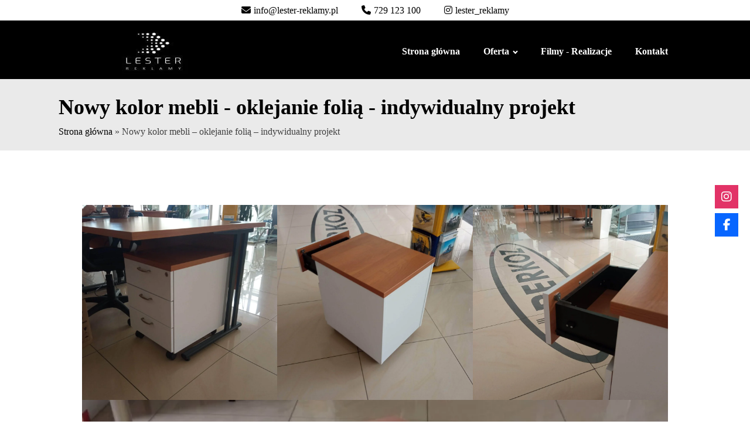

--- FILE ---
content_type: text/html; charset=UTF-8
request_url: https://www.lester-reklamy.pl/nowy-kolor-mebli-oklejanie-folia-indywidualny-projekt/
body_size: 22199
content:
<!DOCTYPE html><html lang="pl-PL" ><head><script data-no-optimize="1">var litespeed_docref=sessionStorage.getItem("litespeed_docref");litespeed_docref&&(Object.defineProperty(document,"referrer",{get:function(){return litespeed_docref}}),sessionStorage.removeItem("litespeed_docref"));</script> <meta charset="UTF-8"><meta name="viewport" content="width=device-width"><meta name='robots' content='index, follow, max-image-preview:large, max-snippet:-1, max-video-preview:-1' /><title>Nowy kolor mebli - oklejanie folią - indywidualny projekt - Lester Reklamy</title><link rel="canonical" href="https://www.lester-reklamy.pl/nowy-kolor-mebli-oklejanie-folia-indywidualny-projekt/" /><meta property="og:locale" content="pl_PL" /><meta property="og:type" content="article" /><meta property="og:title" content="Nowy kolor mebli - oklejanie folią - indywidualny projekt - Lester Reklamy" /><meta property="og:description" content="Foliowanie Mebli: Kreatywna Transformacja Przestrzeni Życiowej W dzisiejszych czasach, kiedy wybór mebli na rynku jest ogromny, zdarza się, że styl czy kolor danego zestawu nie do końca odpowiada naszym oczekiwaniom czy aktualnym trendom w wystroju wnętrz. Dlatego coraz częściej decydujemy się na kreatywne metody modyfikacji istniejących mebli, a jednym z najpopularniejszych rozwiązań jest foliowanie. Folia [&hellip;]" /><meta property="og:url" content="https://www.lester-reklamy.pl/nowy-kolor-mebli-oklejanie-folia-indywidualny-projekt/" /><meta property="og:site_name" content="Lester Reklamy" /><meta property="article:published_time" content="2023-12-07T09:34:17+00:00" /><meta property="article:modified_time" content="2023-12-07T09:34:18+00:00" /><meta property="og:image" content="https://www.lester-reklamy.pl/wp-content/uploads/2023/12/1701921738537-scaled.jpg" /><meta property="og:image:width" content="2560" /><meta property="og:image:height" content="2560" /><meta property="og:image:type" content="image/jpeg" /><meta name="author" content="Lester" /><meta name="twitter:card" content="summary_large_image" /><meta name="twitter:label1" content="Napisane przez" /><meta name="twitter:data1" content="Lester" /><meta name="twitter:label2" content="Szacowany czas czytania" /><meta name="twitter:data2" content="4 minuty" /> <script type="application/ld+json" class="yoast-schema-graph">{"@context":"https://schema.org","@graph":[{"@type":"WebPage","@id":"https://www.lester-reklamy.pl/nowy-kolor-mebli-oklejanie-folia-indywidualny-projekt/","url":"https://www.lester-reklamy.pl/nowy-kolor-mebli-oklejanie-folia-indywidualny-projekt/","name":"Nowy kolor mebli - oklejanie folią - indywidualny projekt - Lester Reklamy","isPartOf":{"@id":"https://www.lester-reklamy.pl/#website"},"primaryImageOfPage":{"@id":"https://www.lester-reklamy.pl/nowy-kolor-mebli-oklejanie-folia-indywidualny-projekt/#primaryimage"},"image":{"@id":"https://www.lester-reklamy.pl/nowy-kolor-mebli-oklejanie-folia-indywidualny-projekt/#primaryimage"},"thumbnailUrl":"https://www.lester-reklamy.pl/wp-content/uploads/2023/12/1701921738537-scaled.jpg","datePublished":"2023-12-07T09:34:17+00:00","dateModified":"2023-12-07T09:34:18+00:00","author":{"@id":"https://www.lester-reklamy.pl/#/schema/person/af259e181054305bff5a5b95420f73e5"},"breadcrumb":{"@id":"https://www.lester-reklamy.pl/nowy-kolor-mebli-oklejanie-folia-indywidualny-projekt/#breadcrumb"},"inLanguage":"pl-PL","potentialAction":[{"@type":"ReadAction","target":["https://www.lester-reklamy.pl/nowy-kolor-mebli-oklejanie-folia-indywidualny-projekt/"]}]},{"@type":"ImageObject","inLanguage":"pl-PL","@id":"https://www.lester-reklamy.pl/nowy-kolor-mebli-oklejanie-folia-indywidualny-projekt/#primaryimage","url":"https://www.lester-reklamy.pl/wp-content/uploads/2023/12/1701921738537-scaled.jpg","contentUrl":"https://www.lester-reklamy.pl/wp-content/uploads/2023/12/1701921738537-scaled.jpg","width":2560,"height":2560},{"@type":"BreadcrumbList","@id":"https://www.lester-reklamy.pl/nowy-kolor-mebli-oklejanie-folia-indywidualny-projekt/#breadcrumb","itemListElement":[{"@type":"ListItem","position":1,"name":"Strona główna","item":"https://www.lester-reklamy.pl/"},{"@type":"ListItem","position":2,"name":"Nowy kolor mebli &#8211; oklejanie folią &#8211; indywidualny projekt"}]},{"@type":"WebSite","@id":"https://www.lester-reklamy.pl/#website","url":"https://www.lester-reklamy.pl/","name":"Lester Reklamy","description":"","potentialAction":[{"@type":"SearchAction","target":{"@type":"EntryPoint","urlTemplate":"https://www.lester-reklamy.pl/?s={search_term_string}"},"query-input":{"@type":"PropertyValueSpecification","valueRequired":true,"valueName":"search_term_string"}}],"inLanguage":"pl-PL"},{"@type":"Person","@id":"https://www.lester-reklamy.pl/#/schema/person/af259e181054305bff5a5b95420f73e5","name":"Lester","image":{"@type":"ImageObject","inLanguage":"pl-PL","@id":"https://www.lester-reklamy.pl/#/schema/person/image/","url":"https://www.lester-reklamy.pl/wp-content/litespeed/avatar/d2ad57d534fc8ee4ddc611a05aa28840.jpg?ver=1768904135","contentUrl":"https://www.lester-reklamy.pl/wp-content/litespeed/avatar/d2ad57d534fc8ee4ddc611a05aa28840.jpg?ver=1768904135","caption":"Lester"},"url":"https://www.lester-reklamy.pl/author/lester/"}]}</script> <link rel='dns-prefetch' href='//use.fontawesome.com' /><link rel="alternate" type="application/rss+xml" title="Lester Reklamy &raquo; Nowy kolor mebli - oklejanie folią - indywidualny projekt Kanał z komentarzami" href="https://www.lester-reklamy.pl/nowy-kolor-mebli-oklejanie-folia-indywidualny-projekt/feed/" /><link rel="alternate" title="oEmbed (JSON)" type="application/json+oembed" href="https://www.lester-reklamy.pl/wp-json/oembed/1.0/embed?url=https%3A%2F%2Fwww.lester-reklamy.pl%2Fnowy-kolor-mebli-oklejanie-folia-indywidualny-projekt%2F" /><link rel="alternate" title="oEmbed (XML)" type="text/xml+oembed" href="https://www.lester-reklamy.pl/wp-json/oembed/1.0/embed?url=https%3A%2F%2Fwww.lester-reklamy.pl%2Fnowy-kolor-mebli-oklejanie-folia-indywidualny-projekt%2F&#038;format=xml" /><style id='wp-img-auto-sizes-contain-inline-css' type='text/css'>img:is([sizes=auto i],[sizes^="auto," i]){contain-intrinsic-size:3000px 1500px}
/*# sourceURL=wp-img-auto-sizes-contain-inline-css */</style><style id="litespeed-ccss">figure.wp-block-gallery.has-nested-images{align-items:normal}.wp-block-gallery.has-nested-images figure.wp-block-image:not(#individual-image){margin:0;width:calc(50% - var(--wp--style--unstable-gallery-gap,16px)/2)}.wp-block-gallery.has-nested-images figure.wp-block-image{box-sizing:border-box;display:flex;flex-direction:column;flex-grow:1;justify-content:center;max-width:100%;position:relative}.wp-block-gallery.has-nested-images figure.wp-block-image>a{flex-direction:column;flex-grow:1;margin:0}.wp-block-gallery.has-nested-images figure.wp-block-image img{display:block;height:auto;max-width:100%!important;width:auto}.wp-block-gallery.has-nested-images.is-cropped figure.wp-block-image:not(#individual-image){align-self:inherit}.wp-block-gallery.has-nested-images.is-cropped figure.wp-block-image:not(#individual-image)>a{display:flex}.wp-block-gallery.has-nested-images.is-cropped figure.wp-block-image:not(#individual-image) a,.wp-block-gallery.has-nested-images.is-cropped figure.wp-block-image:not(#individual-image) img{flex:1 0 0%;height:100%;-o-object-fit:cover;object-fit:cover;width:100%}@media (min-width:600px){.wp-block-gallery.has-nested-images.columns-default figure.wp-block-image:not(#individual-image){width:calc(33.33% - var(--wp--style--unstable-gallery-gap,16px)*.66667)}}.wp-block-image img{height:auto;max-width:100%;vertical-align:bottom}.wp-block-image img{box-sizing:border-box}ul{box-sizing:border-box}:root{--wp--preset--font-size--normal:16px;--wp--preset--font-size--huge:42px}figure{margin:0 0 1em}body{--wp--preset--color--black:#000;--wp--preset--color--cyan-bluish-gray:#abb8c3;--wp--preset--color--white:#fff;--wp--preset--color--pale-pink:#f78da7;--wp--preset--color--vivid-red:#cf2e2e;--wp--preset--color--luminous-vivid-orange:#ff6900;--wp--preset--color--luminous-vivid-amber:#fcb900;--wp--preset--color--light-green-cyan:#7bdcb5;--wp--preset--color--vivid-green-cyan:#00d084;--wp--preset--color--pale-cyan-blue:#8ed1fc;--wp--preset--color--vivid-cyan-blue:#0693e3;--wp--preset--color--vivid-purple:#9b51e0;--wp--preset--gradient--vivid-cyan-blue-to-vivid-purple:linear-gradient(135deg,rgba(6,147,227,1) 0%,#9b51e0 100%);--wp--preset--gradient--light-green-cyan-to-vivid-green-cyan:linear-gradient(135deg,#7adcb4 0%,#00d082 100%);--wp--preset--gradient--luminous-vivid-amber-to-luminous-vivid-orange:linear-gradient(135deg,rgba(252,185,0,1) 0%,rgba(255,105,0,1) 100%);--wp--preset--gradient--luminous-vivid-orange-to-vivid-red:linear-gradient(135deg,rgba(255,105,0,1) 0%,#cf2e2e 100%);--wp--preset--gradient--very-light-gray-to-cyan-bluish-gray:linear-gradient(135deg,#eee 0%,#a9b8c3 100%);--wp--preset--gradient--cool-to-warm-spectrum:linear-gradient(135deg,#4aeadc 0%,#9778d1 20%,#cf2aba 40%,#ee2c82 60%,#fb6962 80%,#fef84c 100%);--wp--preset--gradient--blush-light-purple:linear-gradient(135deg,#ffceec 0%,#9896f0 100%);--wp--preset--gradient--blush-bordeaux:linear-gradient(135deg,#fecda5 0%,#fe2d2d 50%,#6b003e 100%);--wp--preset--gradient--luminous-dusk:linear-gradient(135deg,#ffcb70 0%,#c751c0 50%,#4158d0 100%);--wp--preset--gradient--pale-ocean:linear-gradient(135deg,#fff5cb 0%,#b6e3d4 50%,#33a7b5 100%);--wp--preset--gradient--electric-grass:linear-gradient(135deg,#caf880 0%,#71ce7e 100%);--wp--preset--gradient--midnight:linear-gradient(135deg,#020381 0%,#2874fc 100%);--wp--preset--duotone--dark-grayscale:url('#wp-duotone-dark-grayscale');--wp--preset--duotone--grayscale:url('#wp-duotone-grayscale');--wp--preset--duotone--purple-yellow:url('#wp-duotone-purple-yellow');--wp--preset--duotone--blue-red:url('#wp-duotone-blue-red');--wp--preset--duotone--midnight:url('#wp-duotone-midnight');--wp--preset--duotone--magenta-yellow:url('#wp-duotone-magenta-yellow');--wp--preset--duotone--purple-green:url('#wp-duotone-purple-green');--wp--preset--duotone--blue-orange:url('#wp-duotone-blue-orange');--wp--preset--font-size--small:13px;--wp--preset--font-size--medium:20px;--wp--preset--font-size--large:36px;--wp--preset--font-size--x-large:42px;--wp--preset--spacing--20:.44rem;--wp--preset--spacing--30:.67rem;--wp--preset--spacing--40:1rem;--wp--preset--spacing--50:1.5rem;--wp--preset--spacing--60:2.25rem;--wp--preset--spacing--70:3.38rem;--wp--preset--spacing--80:5.06rem;--wp--preset--shadow--natural:6px 6px 9px rgba(0,0,0,.2);--wp--preset--shadow--deep:12px 12px 50px rgba(0,0,0,.4);--wp--preset--shadow--sharp:6px 6px 0px rgba(0,0,0,.2);--wp--preset--shadow--outlined:6px 6px 0px -3px rgba(255,255,255,1),6px 6px rgba(0,0,0,1);--wp--preset--shadow--crisp:6px 6px 0px rgba(0,0,0,1)}body .is-layout-flex{display:flex}body .is-layout-flex{flex-wrap:wrap;align-items:center}body .is-layout-flex>*{margin:0}.wpcf7 form .wpcf7-response-output{margin:2em .5em 1em;padding:.2em 1em;border:2px solid #00a0d2}.wpcf7 form.init .wpcf7-response-output{display:none}input{overflow:visible}html{line-height:1.15;-ms-text-size-adjust:100%;-webkit-text-size-adjust:100%}body,h1{margin:0}figure,nav,section{display:block}figure{margin:1em 40px}a{background-color:transparent;-webkit-text-decoration-skip:objects}img{border-style:none}svg:not(:root){overflow:hidden}input{font-size:100%;line-height:1.15;margin:0}::-webkit-file-upload-button{-webkit-appearance:button;font:inherit}html{box-sizing:border-box}body{font-size:16px;color:rgba(64,64,64,1)}*,:after,:before{box-sizing:inherit}.ct-section-inner-wrap{margin-left:auto;margin-right:auto;height:100%}.oxy-nav-menu-list{display:flex;padding:0;margin:0}.oxy-nav-menu .oxy-nav-menu-list li.menu-item{list-style-type:none;display:flex;flex-direction:column}.oxy-nav-menu .oxy-nav-menu-list li.menu-item a{text-decoration:none;border-style:solid;border-width:0;border-color:transparent}.oxy-nav-menu .menu-item,.oxy-nav-menu .sub-menu{position:relative}.oxy-nav-menu .menu-item .sub-menu{padding:0;flex-direction:column;white-space:nowrap;visibility:hidden;opacity:0;display:flex;position:absolute;top:100%}.oxy-nav-menu .sub-menu li.menu-item{flex-direction:column}.oxy-menu-toggle{display:none}.oxy-nav-menu:not(.oxy-nav-menu-open) .sub-menu{background-color:#fff;z-index:2147483641}.oxy-nav-menu-hamburger-wrap{display:flex;align-items:center;justify-content:center}.oxy-nav-menu-hamburger{display:flex;justify-content:space-between;flex-direction:column}.oxy-nav-menu-hamburger-line{border-radius:2px}.oxy-nav-menu .menu-item a{display:flex;align-items:center}.oxy-nav-menu-dropdowns.oxy-nav-menu-dropdown-arrow .menu-item-has-children>a:after{width:.35em;height:.35em;margin-left:.5em;border-right:.1em solid;border-top:.1em solid;transform:rotate(135deg);content:""}.wp-socializer:after{clear:both;content:'';display:block}.wpsr-follow-icons{position:fixed;z-index:999999;line-height:0}.sr-fb-rm{top:50%;right:20px;transform:translateY(-50%)}.wpsr-follow-icons.sr-fb-vl{text-align:center;line-height:1.5q}.wpsr-fb-close{position:absolute;right:0;display:none;line-height:0;padding:1em;opacity:.2}.wpsr-bar-icon{line-height:0;background:#000;display:inline-block;padding:3px;border-radius:50%;vertical-align:middle;fill:#fff}.wpsr-bar-icon .i-open{display:none}.socializer{padding:0;margin:0;display:inline-flex;flex-wrap:wrap}.socializer>*{list-style:none;padding:0;margin:0;display:inline-block;position:relative;line-height:0}.socializer a{font-family:sans-serif!important;display:inline-flex;border:0;text-align:center;text-decoration:none;width:16px;height:16px;font-size:8px;border-style:solid;box-sizing:content-box;align-items:center;justify-content:center}.socializer a>*{display:inline-block;vertical-align:middle;padding:0;margin:0}.socializer:after{content:'';clear:both;display:block}.sr-40px{min-height:40px}.sr-40px a{width:40px;height:40px;font-size:20px}.socializer .sr-facebook a,.socializer .sr-facebook a:visited{color:#1977f3;border-color:#1977f3;background-color:#1977f3}.socializer .sr-instagram a,.socializer .sr-instagram a:visited{color:#e23367;border-color:#e23367;background-color:#e23367}.sr-vertical{width:16px;flex-direction:column}.sr-vertical.sr-40px{width:40px}.sr-vertical.sr-40px>*{width:40px}.sr-vertical.sr-pad>*{margin:0 0 .5em}.sr-vertical a{flex-direction:column}.sr-pad>*{margin-right:.5em}.socializer.sr-pad>:last-child{margin:0!important}.fab{-moz-osx-font-smoothing:grayscale;-webkit-font-smoothing:antialiased;display:inline-block;font-style:normal;font-variant:normal;text-rendering:auto;line-height:1}.fa-facebook-f:before{content:"\f39e"}.fa-instagram:before{content:"\f16d"}.fab{font-family:"Font Awesome 5 Brands"}.fab{font-weight:400}#nawigacja>.ct-section-inner-wrap{padding-top:0;padding-bottom:0}#nawigacja{background-color:#000;height:150px}@media (max-width:767px){#nawigacja{height:auto}}#logo_wrapper{width:30%;align-items:center;text-align:center;justify-content:center;padding-top:0;margin-top:0;padding-bottom:0;margin-bottom:0}#div_block-4-28{width:70.00%;align-items:flex-end;text-align:left;justify-content:center;padding-top:0;padding-bottom:0;margin-bottom:0;margin-top:0}@media (max-width:991px){#logo_wrapper{width:50%}}@media (max-width:991px){#div_block-4-28{width:50%}}#link-10-28{url-encoded:true}#logo_img{height:140px}@media (max-width:1120px){#logo_img{height:auto}}#_nav_menu-9-28 .oxy-nav-menu-hamburger-line{background-color:#fff}@media (max-width:1120px){#_nav_menu-9-28 .oxy-nav-menu-list{display:none}#_nav_menu-9-28 .oxy-menu-toggle{display:initial}}#_nav_menu-9-28 .oxy-nav-menu-hamburger-wrap{width:40px;height:40px;margin-top:10px;margin-bottom:10px}#_nav_menu-9-28 .oxy-nav-menu-hamburger{width:40px;height:32px}#_nav_menu-9-28 .oxy-nav-menu-hamburger-line{height:6px}#_nav_menu-9-28 .oxy-nav-menu-list{flex-direction:row}#_nav_menu-9-28 .menu-item a{padding-top:20px;padding-left:20px;padding-right:20px;padding-bottom:20px;color:#fff;font-weight:700}#_nav_menu-9-28.oxy-nav-menu:not(.oxy-nav-menu-open) .sub-menu .menu-item a{border:0;padding-top:20px;padding-bottom:20px;color:#000}#top>.ct-section-inner-wrap{padding-top:5px;padding-bottom:5px;align-items:center}#top{background-color:#fffffff;text-align:left}#div_block-19-12{flex-direction:row;display:flex;align-items:center}#breadcrumbs>.ct-section-inner-wrap{padding-top:20px;padding-bottom:20px}#breadcrumbs{background-color:#eaeaea}#section-23-87>.ct-section-inner-wrap{padding-top:20px;padding-bottom:20px}#headline-18-87{color:#000}.ct-section{width:100%;background-size:cover;background-repeat:repeat}.ct-section>.ct-section-inner-wrap{display:flex;flex-direction:column;align-items:flex-start}.ct-div-block{display:flex;flex-wrap:nowrap;flex-direction:column;align-items:flex-start}.ct-new-columns{display:flex;width:100%;flex-direction:row;align-items:stretch;justify-content:center;flex-wrap:wrap}.ct-link{display:flex;flex-wrap:wrap;text-align:center;text-decoration:none;flex-direction:column;align-items:center;justify-content:center}.ct-image{max-width:100%}.ct-span{display:inline-block;text-decoration:inherit}@media screen and (-ms-high-contrast:active),(-ms-high-contrast:none){.ct-div-block,.ct-text-block,.ct-headline{max-width:100%}img{flex-shrink:0}body *{min-height:1px}}.ct-section-inner-wrap{max-width:1120px}body{font-family:'Open Sans'}body{line-height:1.6;font-size:16px;font-weight:400;color:#404040}.oxy-nav-menu-hamburger-line{background-color:#404040}h1{font-family:'Source Sans Pro';font-size:36px;font-weight:700}a{color:#0074db;text-decoration:none}.ct-link{text-decoration:}.ct-section-inner-wrap{padding-top:75px;padding-right:20px;padding-bottom:75px;padding-left:20px}.ct-new-columns>.ct-div-block{padding-top:20px;padding-right:20px;padding-bottom:20px;padding-left:20px}.sticky:before{content:""}.sticky:after{content:""}#top a{margin:0 20px;color:#000}.fa_icon:before{font-family:FontAwesome;margin-right:5px}.fa_icon.phone:before{content:"\f095"}.fa_icon.email:before{content:"\f0e0"}.fa_icon.insta:before{content:"\f16d"}.sticky{position:sticky;position:-webkit-sticky;top:0;left:0;padding-top:5px;padding-bottom:5px;z-index:999}#breadcrumb_links a{color:#000}.wpcf7 input{font-family:inherit;border-radius:3px;border:none;padding:5px 10px;width:100%}@media screen and (max-width:768px){#top .fa_icon span{display:none}#top .fa_icon{font-size:24px}}.wp-block-gallery.wp-block-gallery-1{--wp--style--unstable-gallery-gap:var(--wp--style--gallery-gap-default,var(--gallery-block--gutter-size,var(--wp--style--block-gap,.5em)));gap:var(--wp--style--gallery-gap-default,var(--gallery-block--gutter-size,var(--wp--style--block-gap,.5em)))}</style><link rel="preload" data-asynced="1" data-optimized="2" as="style" onload="this.onload=null;this.rel='stylesheet'" href="https://www.lester-reklamy.pl/wp-content/litespeed/ucss/2fede364fa85449c8d8684ba6f6ec7e2.css?ver=740b2" /><script data-optimized="1" type="litespeed/javascript" data-src="https://www.lester-reklamy.pl/wp-content/plugins/litespeed-cache/assets/js/css_async.min.js"></script> <style id='wp-block-gallery-inline-css' type='text/css'>.blocks-gallery-grid:not(.has-nested-images),.wp-block-gallery:not(.has-nested-images){display:flex;flex-wrap:wrap;list-style-type:none;margin:0;padding:0}.blocks-gallery-grid:not(.has-nested-images) .blocks-gallery-image,.blocks-gallery-grid:not(.has-nested-images) .blocks-gallery-item,.wp-block-gallery:not(.has-nested-images) .blocks-gallery-image,.wp-block-gallery:not(.has-nested-images) .blocks-gallery-item{display:flex;flex-direction:column;flex-grow:1;justify-content:center;margin:0 1em 1em 0;position:relative;width:calc(50% - 1em)}.blocks-gallery-grid:not(.has-nested-images) .blocks-gallery-image:nth-of-type(2n),.blocks-gallery-grid:not(.has-nested-images) .blocks-gallery-item:nth-of-type(2n),.wp-block-gallery:not(.has-nested-images) .blocks-gallery-image:nth-of-type(2n),.wp-block-gallery:not(.has-nested-images) .blocks-gallery-item:nth-of-type(2n){margin-right:0}.blocks-gallery-grid:not(.has-nested-images) .blocks-gallery-image figure,.blocks-gallery-grid:not(.has-nested-images) .blocks-gallery-item figure,.wp-block-gallery:not(.has-nested-images) .blocks-gallery-image figure,.wp-block-gallery:not(.has-nested-images) .blocks-gallery-item figure{align-items:flex-end;display:flex;height:100%;justify-content:flex-start;margin:0}.blocks-gallery-grid:not(.has-nested-images) .blocks-gallery-image img,.blocks-gallery-grid:not(.has-nested-images) .blocks-gallery-item img,.wp-block-gallery:not(.has-nested-images) .blocks-gallery-image img,.wp-block-gallery:not(.has-nested-images) .blocks-gallery-item img{display:block;height:auto;max-width:100%;width:auto}.blocks-gallery-grid:not(.has-nested-images) .blocks-gallery-image figcaption,.blocks-gallery-grid:not(.has-nested-images) .blocks-gallery-item figcaption,.wp-block-gallery:not(.has-nested-images) .blocks-gallery-image figcaption,.wp-block-gallery:not(.has-nested-images) .blocks-gallery-item figcaption{background:linear-gradient(0deg,#000000b3,#0000004d 70%,#0000);bottom:0;box-sizing:border-box;color:#fff;font-size:.8em;margin:0;max-height:100%;overflow:auto;padding:3em .77em .7em;position:absolute;text-align:center;width:100%;z-index:2}.blocks-gallery-grid:not(.has-nested-images) .blocks-gallery-image figcaption img,.blocks-gallery-grid:not(.has-nested-images) .blocks-gallery-item figcaption img,.wp-block-gallery:not(.has-nested-images) .blocks-gallery-image figcaption img,.wp-block-gallery:not(.has-nested-images) .blocks-gallery-item figcaption img{display:inline}.blocks-gallery-grid:not(.has-nested-images) figcaption,.wp-block-gallery:not(.has-nested-images) figcaption{flex-grow:1}.blocks-gallery-grid:not(.has-nested-images).is-cropped .blocks-gallery-image a,.blocks-gallery-grid:not(.has-nested-images).is-cropped .blocks-gallery-image img,.blocks-gallery-grid:not(.has-nested-images).is-cropped .blocks-gallery-item a,.blocks-gallery-grid:not(.has-nested-images).is-cropped .blocks-gallery-item img,.wp-block-gallery:not(.has-nested-images).is-cropped .blocks-gallery-image a,.wp-block-gallery:not(.has-nested-images).is-cropped .blocks-gallery-image img,.wp-block-gallery:not(.has-nested-images).is-cropped .blocks-gallery-item a,.wp-block-gallery:not(.has-nested-images).is-cropped .blocks-gallery-item img{flex:1;height:100%;object-fit:cover;width:100%}.blocks-gallery-grid:not(.has-nested-images).columns-1 .blocks-gallery-image,.blocks-gallery-grid:not(.has-nested-images).columns-1 .blocks-gallery-item,.wp-block-gallery:not(.has-nested-images).columns-1 .blocks-gallery-image,.wp-block-gallery:not(.has-nested-images).columns-1 .blocks-gallery-item{margin-right:0;width:100%}@media (min-width:600px){.blocks-gallery-grid:not(.has-nested-images).columns-3 .blocks-gallery-image,.blocks-gallery-grid:not(.has-nested-images).columns-3 .blocks-gallery-item,.wp-block-gallery:not(.has-nested-images).columns-3 .blocks-gallery-image,.wp-block-gallery:not(.has-nested-images).columns-3 .blocks-gallery-item{margin-right:1em;width:calc(33.33333% - .66667em)}.blocks-gallery-grid:not(.has-nested-images).columns-4 .blocks-gallery-image,.blocks-gallery-grid:not(.has-nested-images).columns-4 .blocks-gallery-item,.wp-block-gallery:not(.has-nested-images).columns-4 .blocks-gallery-image,.wp-block-gallery:not(.has-nested-images).columns-4 .blocks-gallery-item{margin-right:1em;width:calc(25% - .75em)}.blocks-gallery-grid:not(.has-nested-images).columns-5 .blocks-gallery-image,.blocks-gallery-grid:not(.has-nested-images).columns-5 .blocks-gallery-item,.wp-block-gallery:not(.has-nested-images).columns-5 .blocks-gallery-image,.wp-block-gallery:not(.has-nested-images).columns-5 .blocks-gallery-item{margin-right:1em;width:calc(20% - .8em)}.blocks-gallery-grid:not(.has-nested-images).columns-6 .blocks-gallery-image,.blocks-gallery-grid:not(.has-nested-images).columns-6 .blocks-gallery-item,.wp-block-gallery:not(.has-nested-images).columns-6 .blocks-gallery-image,.wp-block-gallery:not(.has-nested-images).columns-6 .blocks-gallery-item{margin-right:1em;width:calc(16.66667% - .83333em)}.blocks-gallery-grid:not(.has-nested-images).columns-7 .blocks-gallery-image,.blocks-gallery-grid:not(.has-nested-images).columns-7 .blocks-gallery-item,.wp-block-gallery:not(.has-nested-images).columns-7 .blocks-gallery-image,.wp-block-gallery:not(.has-nested-images).columns-7 .blocks-gallery-item{margin-right:1em;width:calc(14.28571% - .85714em)}.blocks-gallery-grid:not(.has-nested-images).columns-8 .blocks-gallery-image,.blocks-gallery-grid:not(.has-nested-images).columns-8 .blocks-gallery-item,.wp-block-gallery:not(.has-nested-images).columns-8 .blocks-gallery-image,.wp-block-gallery:not(.has-nested-images).columns-8 .blocks-gallery-item{margin-right:1em;width:calc(12.5% - .875em)}.blocks-gallery-grid:not(.has-nested-images).columns-1 .blocks-gallery-image:nth-of-type(1n),.blocks-gallery-grid:not(.has-nested-images).columns-1 .blocks-gallery-item:nth-of-type(1n),.blocks-gallery-grid:not(.has-nested-images).columns-2 .blocks-gallery-image:nth-of-type(2n),.blocks-gallery-grid:not(.has-nested-images).columns-2 .blocks-gallery-item:nth-of-type(2n),.blocks-gallery-grid:not(.has-nested-images).columns-3 .blocks-gallery-image:nth-of-type(3n),.blocks-gallery-grid:not(.has-nested-images).columns-3 .blocks-gallery-item:nth-of-type(3n),.blocks-gallery-grid:not(.has-nested-images).columns-4 .blocks-gallery-image:nth-of-type(4n),.blocks-gallery-grid:not(.has-nested-images).columns-4 .blocks-gallery-item:nth-of-type(4n),.blocks-gallery-grid:not(.has-nested-images).columns-5 .blocks-gallery-image:nth-of-type(5n),.blocks-gallery-grid:not(.has-nested-images).columns-5 .blocks-gallery-item:nth-of-type(5n),.blocks-gallery-grid:not(.has-nested-images).columns-6 .blocks-gallery-image:nth-of-type(6n),.blocks-gallery-grid:not(.has-nested-images).columns-6 .blocks-gallery-item:nth-of-type(6n),.blocks-gallery-grid:not(.has-nested-images).columns-7 .blocks-gallery-image:nth-of-type(7n),.blocks-gallery-grid:not(.has-nested-images).columns-7 .blocks-gallery-item:nth-of-type(7n),.blocks-gallery-grid:not(.has-nested-images).columns-8 .blocks-gallery-image:nth-of-type(8n),.blocks-gallery-grid:not(.has-nested-images).columns-8 .blocks-gallery-item:nth-of-type(8n),.wp-block-gallery:not(.has-nested-images).columns-1 .blocks-gallery-image:nth-of-type(1n),.wp-block-gallery:not(.has-nested-images).columns-1 .blocks-gallery-item:nth-of-type(1n),.wp-block-gallery:not(.has-nested-images).columns-2 .blocks-gallery-image:nth-of-type(2n),.wp-block-gallery:not(.has-nested-images).columns-2 .blocks-gallery-item:nth-of-type(2n),.wp-block-gallery:not(.has-nested-images).columns-3 .blocks-gallery-image:nth-of-type(3n),.wp-block-gallery:not(.has-nested-images).columns-3 .blocks-gallery-item:nth-of-type(3n),.wp-block-gallery:not(.has-nested-images).columns-4 .blocks-gallery-image:nth-of-type(4n),.wp-block-gallery:not(.has-nested-images).columns-4 .blocks-gallery-item:nth-of-type(4n),.wp-block-gallery:not(.has-nested-images).columns-5 .blocks-gallery-image:nth-of-type(5n),.wp-block-gallery:not(.has-nested-images).columns-5 .blocks-gallery-item:nth-of-type(5n),.wp-block-gallery:not(.has-nested-images).columns-6 .blocks-gallery-image:nth-of-type(6n),.wp-block-gallery:not(.has-nested-images).columns-6 .blocks-gallery-item:nth-of-type(6n),.wp-block-gallery:not(.has-nested-images).columns-7 .blocks-gallery-image:nth-of-type(7n),.wp-block-gallery:not(.has-nested-images).columns-7 .blocks-gallery-item:nth-of-type(7n),.wp-block-gallery:not(.has-nested-images).columns-8 .blocks-gallery-image:nth-of-type(8n),.wp-block-gallery:not(.has-nested-images).columns-8 .blocks-gallery-item:nth-of-type(8n){margin-right:0}}.blocks-gallery-grid:not(.has-nested-images) .blocks-gallery-image:last-child,.blocks-gallery-grid:not(.has-nested-images) .blocks-gallery-item:last-child,.wp-block-gallery:not(.has-nested-images) .blocks-gallery-image:last-child,.wp-block-gallery:not(.has-nested-images) .blocks-gallery-item:last-child{margin-right:0}.blocks-gallery-grid:not(.has-nested-images).alignleft,.blocks-gallery-grid:not(.has-nested-images).alignright,.wp-block-gallery:not(.has-nested-images).alignleft,.wp-block-gallery:not(.has-nested-images).alignright{max-width:420px;width:100%}.blocks-gallery-grid:not(.has-nested-images).aligncenter .blocks-gallery-item figure,.wp-block-gallery:not(.has-nested-images).aligncenter .blocks-gallery-item figure{justify-content:center}.wp-block-gallery:not(.is-cropped) .blocks-gallery-item{align-self:flex-start}figure.wp-block-gallery.has-nested-images{align-items:normal}.wp-block-gallery.has-nested-images figure.wp-block-image:not(#individual-image){margin:0;width:calc(50% - var(--wp--style--unstable-gallery-gap, 16px)/2)}.wp-block-gallery.has-nested-images figure.wp-block-image{box-sizing:border-box;display:flex;flex-direction:column;flex-grow:1;justify-content:center;max-width:100%;position:relative}.wp-block-gallery.has-nested-images figure.wp-block-image>a,.wp-block-gallery.has-nested-images figure.wp-block-image>div{flex-direction:column;flex-grow:1;margin:0}.wp-block-gallery.has-nested-images figure.wp-block-image img{display:block;height:auto;max-width:100%!important;width:auto}.wp-block-gallery.has-nested-images figure.wp-block-image figcaption,.wp-block-gallery.has-nested-images figure.wp-block-image:has(figcaption):before{bottom:0;left:0;max-height:100%;position:absolute;right:0}.wp-block-gallery.has-nested-images figure.wp-block-image:has(figcaption):before{backdrop-filter:blur(3px);content:"";height:100%;-webkit-mask-image:linear-gradient(0deg,#000 20%,#0000);mask-image:linear-gradient(0deg,#000 20%,#0000);max-height:40%;pointer-events:none}.wp-block-gallery.has-nested-images figure.wp-block-image figcaption{box-sizing:border-box;color:#fff;font-size:13px;margin:0;overflow:auto;padding:1em;text-align:center;text-shadow:0 0 1.5px #000}.wp-block-gallery.has-nested-images figure.wp-block-image figcaption::-webkit-scrollbar{height:12px;width:12px}.wp-block-gallery.has-nested-images figure.wp-block-image figcaption::-webkit-scrollbar-track{background-color:initial}.wp-block-gallery.has-nested-images figure.wp-block-image figcaption::-webkit-scrollbar-thumb{background-clip:padding-box;background-color:initial;border:3px solid #0000;border-radius:8px}.wp-block-gallery.has-nested-images figure.wp-block-image figcaption:focus-within::-webkit-scrollbar-thumb,.wp-block-gallery.has-nested-images figure.wp-block-image figcaption:focus::-webkit-scrollbar-thumb,.wp-block-gallery.has-nested-images figure.wp-block-image figcaption:hover::-webkit-scrollbar-thumb{background-color:#fffc}.wp-block-gallery.has-nested-images figure.wp-block-image figcaption{scrollbar-color:#0000 #0000;scrollbar-gutter:stable both-edges;scrollbar-width:thin}.wp-block-gallery.has-nested-images figure.wp-block-image figcaption:focus,.wp-block-gallery.has-nested-images figure.wp-block-image figcaption:focus-within,.wp-block-gallery.has-nested-images figure.wp-block-image figcaption:hover{scrollbar-color:#fffc #0000}.wp-block-gallery.has-nested-images figure.wp-block-image figcaption{will-change:transform}@media (hover:none){.wp-block-gallery.has-nested-images figure.wp-block-image figcaption{scrollbar-color:#fffc #0000}}.wp-block-gallery.has-nested-images figure.wp-block-image figcaption{background:linear-gradient(0deg,#0006,#0000)}.wp-block-gallery.has-nested-images figure.wp-block-image figcaption img{display:inline}.wp-block-gallery.has-nested-images figure.wp-block-image figcaption a{color:inherit}.wp-block-gallery.has-nested-images figure.wp-block-image.has-custom-border img{box-sizing:border-box}.wp-block-gallery.has-nested-images figure.wp-block-image.has-custom-border>a,.wp-block-gallery.has-nested-images figure.wp-block-image.has-custom-border>div,.wp-block-gallery.has-nested-images figure.wp-block-image.is-style-rounded>a,.wp-block-gallery.has-nested-images figure.wp-block-image.is-style-rounded>div{flex:1 1 auto}.wp-block-gallery.has-nested-images figure.wp-block-image.has-custom-border figcaption,.wp-block-gallery.has-nested-images figure.wp-block-image.is-style-rounded figcaption{background:none;color:inherit;flex:initial;margin:0;padding:10px 10px 9px;position:relative;text-shadow:none}.wp-block-gallery.has-nested-images figure.wp-block-image.has-custom-border:before,.wp-block-gallery.has-nested-images figure.wp-block-image.is-style-rounded:before{content:none}.wp-block-gallery.has-nested-images figcaption{flex-basis:100%;flex-grow:1;text-align:center}.wp-block-gallery.has-nested-images:not(.is-cropped) figure.wp-block-image:not(#individual-image){margin-bottom:auto;margin-top:0}.wp-block-gallery.has-nested-images.is-cropped figure.wp-block-image:not(#individual-image){align-self:inherit}.wp-block-gallery.has-nested-images.is-cropped figure.wp-block-image:not(#individual-image)>a,.wp-block-gallery.has-nested-images.is-cropped figure.wp-block-image:not(#individual-image)>div:not(.components-drop-zone){display:flex}.wp-block-gallery.has-nested-images.is-cropped figure.wp-block-image:not(#individual-image) a,.wp-block-gallery.has-nested-images.is-cropped figure.wp-block-image:not(#individual-image) img{flex:1 0 0%;height:100%;object-fit:cover;width:100%}.wp-block-gallery.has-nested-images.columns-1 figure.wp-block-image:not(#individual-image){width:100%}@media (min-width:600px){.wp-block-gallery.has-nested-images.columns-3 figure.wp-block-image:not(#individual-image){width:calc(33.33333% - var(--wp--style--unstable-gallery-gap, 16px)*.66667)}.wp-block-gallery.has-nested-images.columns-4 figure.wp-block-image:not(#individual-image){width:calc(25% - var(--wp--style--unstable-gallery-gap, 16px)*.75)}.wp-block-gallery.has-nested-images.columns-5 figure.wp-block-image:not(#individual-image){width:calc(20% - var(--wp--style--unstable-gallery-gap, 16px)*.8)}.wp-block-gallery.has-nested-images.columns-6 figure.wp-block-image:not(#individual-image){width:calc(16.66667% - var(--wp--style--unstable-gallery-gap, 16px)*.83333)}.wp-block-gallery.has-nested-images.columns-7 figure.wp-block-image:not(#individual-image){width:calc(14.28571% - var(--wp--style--unstable-gallery-gap, 16px)*.85714)}.wp-block-gallery.has-nested-images.columns-8 figure.wp-block-image:not(#individual-image){width:calc(12.5% - var(--wp--style--unstable-gallery-gap, 16px)*.875)}.wp-block-gallery.has-nested-images.columns-default figure.wp-block-image:not(#individual-image){width:calc(33.33% - var(--wp--style--unstable-gallery-gap, 16px)*.66667)}.wp-block-gallery.has-nested-images.columns-default figure.wp-block-image:not(#individual-image):first-child:nth-last-child(2),.wp-block-gallery.has-nested-images.columns-default figure.wp-block-image:not(#individual-image):first-child:nth-last-child(2)~figure.wp-block-image:not(#individual-image){width:calc(50% - var(--wp--style--unstable-gallery-gap, 16px)*.5)}.wp-block-gallery.has-nested-images.columns-default figure.wp-block-image:not(#individual-image):first-child:last-child{width:100%}}.wp-block-gallery.has-nested-images.alignleft,.wp-block-gallery.has-nested-images.alignright{max-width:420px;width:100%}.wp-block-gallery.has-nested-images.aligncenter{justify-content:center}
/*# sourceURL=https://www.lester-reklamy.pl/wp-includes/blocks/gallery/style.min.css */</style><style id='wp-block-image-inline-css' type='text/css'>.wp-block-image>a,.wp-block-image>figure>a{display:inline-block}.wp-block-image img{box-sizing:border-box;height:auto;max-width:100%;vertical-align:bottom}@media not (prefers-reduced-motion){.wp-block-image img.hide{visibility:hidden}.wp-block-image img.show{animation:show-content-image .4s}}.wp-block-image[style*=border-radius] img,.wp-block-image[style*=border-radius]>a{border-radius:inherit}.wp-block-image.has-custom-border img{box-sizing:border-box}.wp-block-image.aligncenter{text-align:center}.wp-block-image.alignfull>a,.wp-block-image.alignwide>a{width:100%}.wp-block-image.alignfull img,.wp-block-image.alignwide img{height:auto;width:100%}.wp-block-image .aligncenter,.wp-block-image .alignleft,.wp-block-image .alignright,.wp-block-image.aligncenter,.wp-block-image.alignleft,.wp-block-image.alignright{display:table}.wp-block-image .aligncenter>figcaption,.wp-block-image .alignleft>figcaption,.wp-block-image .alignright>figcaption,.wp-block-image.aligncenter>figcaption,.wp-block-image.alignleft>figcaption,.wp-block-image.alignright>figcaption{caption-side:bottom;display:table-caption}.wp-block-image .alignleft{float:left;margin:.5em 1em .5em 0}.wp-block-image .alignright{float:right;margin:.5em 0 .5em 1em}.wp-block-image .aligncenter{margin-left:auto;margin-right:auto}.wp-block-image :where(figcaption){margin-bottom:1em;margin-top:.5em}.wp-block-image.is-style-circle-mask img{border-radius:9999px}@supports ((-webkit-mask-image:none) or (mask-image:none)) or (-webkit-mask-image:none){.wp-block-image.is-style-circle-mask img{border-radius:0;-webkit-mask-image:url('data:image/svg+xml;utf8,<svg viewBox="0 0 100 100" xmlns="http://www.w3.org/2000/svg"><circle cx="50" cy="50" r="50"/></svg>');mask-image:url('data:image/svg+xml;utf8,<svg viewBox="0 0 100 100" xmlns="http://www.w3.org/2000/svg"><circle cx="50" cy="50" r="50"/></svg>');mask-mode:alpha;-webkit-mask-position:center;mask-position:center;-webkit-mask-repeat:no-repeat;mask-repeat:no-repeat;-webkit-mask-size:contain;mask-size:contain}}:root :where(.wp-block-image.is-style-rounded img,.wp-block-image .is-style-rounded img){border-radius:9999px}.wp-block-image figure{margin:0}.wp-lightbox-container{display:flex;flex-direction:column;position:relative}.wp-lightbox-container img{cursor:zoom-in}.wp-lightbox-container img:hover+button{opacity:1}.wp-lightbox-container button{align-items:center;backdrop-filter:blur(16px) saturate(180%);background-color:#5a5a5a40;border:none;border-radius:4px;cursor:zoom-in;display:flex;height:20px;justify-content:center;opacity:0;padding:0;position:absolute;right:16px;text-align:center;top:16px;width:20px;z-index:100}@media not (prefers-reduced-motion){.wp-lightbox-container button{transition:opacity .2s ease}}.wp-lightbox-container button:focus-visible{outline:3px auto #5a5a5a40;outline:3px auto -webkit-focus-ring-color;outline-offset:3px}.wp-lightbox-container button:hover{cursor:pointer;opacity:1}.wp-lightbox-container button:focus{opacity:1}.wp-lightbox-container button:focus,.wp-lightbox-container button:hover,.wp-lightbox-container button:not(:hover):not(:active):not(.has-background){background-color:#5a5a5a40;border:none}.wp-lightbox-overlay{box-sizing:border-box;cursor:zoom-out;height:100vh;left:0;overflow:hidden;position:fixed;top:0;visibility:hidden;width:100%;z-index:100000}.wp-lightbox-overlay .close-button{align-items:center;cursor:pointer;display:flex;justify-content:center;min-height:40px;min-width:40px;padding:0;position:absolute;right:calc(env(safe-area-inset-right) + 16px);top:calc(env(safe-area-inset-top) + 16px);z-index:5000000}.wp-lightbox-overlay .close-button:focus,.wp-lightbox-overlay .close-button:hover,.wp-lightbox-overlay .close-button:not(:hover):not(:active):not(.has-background){background:none;border:none}.wp-lightbox-overlay .lightbox-image-container{height:var(--wp--lightbox-container-height);left:50%;overflow:hidden;position:absolute;top:50%;transform:translate(-50%,-50%);transform-origin:top left;width:var(--wp--lightbox-container-width);z-index:9999999999}.wp-lightbox-overlay .wp-block-image{align-items:center;box-sizing:border-box;display:flex;height:100%;justify-content:center;margin:0;position:relative;transform-origin:0 0;width:100%;z-index:3000000}.wp-lightbox-overlay .wp-block-image img{height:var(--wp--lightbox-image-height);min-height:var(--wp--lightbox-image-height);min-width:var(--wp--lightbox-image-width);width:var(--wp--lightbox-image-width)}.wp-lightbox-overlay .wp-block-image figcaption{display:none}.wp-lightbox-overlay button{background:none;border:none}.wp-lightbox-overlay .scrim{background-color:#fff;height:100%;opacity:.9;position:absolute;width:100%;z-index:2000000}.wp-lightbox-overlay.active{visibility:visible}@media not (prefers-reduced-motion){.wp-lightbox-overlay.active{animation:turn-on-visibility .25s both}.wp-lightbox-overlay.active img{animation:turn-on-visibility .35s both}.wp-lightbox-overlay.show-closing-animation:not(.active){animation:turn-off-visibility .35s both}.wp-lightbox-overlay.show-closing-animation:not(.active) img{animation:turn-off-visibility .25s both}.wp-lightbox-overlay.zoom.active{animation:none;opacity:1;visibility:visible}.wp-lightbox-overlay.zoom.active .lightbox-image-container{animation:lightbox-zoom-in .4s}.wp-lightbox-overlay.zoom.active .lightbox-image-container img{animation:none}.wp-lightbox-overlay.zoom.active .scrim{animation:turn-on-visibility .4s forwards}.wp-lightbox-overlay.zoom.show-closing-animation:not(.active){animation:none}.wp-lightbox-overlay.zoom.show-closing-animation:not(.active) .lightbox-image-container{animation:lightbox-zoom-out .4s}.wp-lightbox-overlay.zoom.show-closing-animation:not(.active) .lightbox-image-container img{animation:none}.wp-lightbox-overlay.zoom.show-closing-animation:not(.active) .scrim{animation:turn-off-visibility .4s forwards}}@keyframes show-content-image{0%{visibility:hidden}99%{visibility:hidden}to{visibility:visible}}@keyframes turn-on-visibility{0%{opacity:0}to{opacity:1}}@keyframes turn-off-visibility{0%{opacity:1;visibility:visible}99%{opacity:0;visibility:visible}to{opacity:0;visibility:hidden}}@keyframes lightbox-zoom-in{0%{transform:translate(calc((-100vw + var(--wp--lightbox-scrollbar-width))/2 + var(--wp--lightbox-initial-left-position)),calc(-50vh + var(--wp--lightbox-initial-top-position))) scale(var(--wp--lightbox-scale))}to{transform:translate(-50%,-50%) scale(1)}}@keyframes lightbox-zoom-out{0%{transform:translate(-50%,-50%) scale(1);visibility:visible}99%{visibility:visible}to{transform:translate(calc((-100vw + var(--wp--lightbox-scrollbar-width))/2 + var(--wp--lightbox-initial-left-position)),calc(-50vh + var(--wp--lightbox-initial-top-position))) scale(var(--wp--lightbox-scale));visibility:hidden}}
/*# sourceURL=https://www.lester-reklamy.pl/wp-includes/blocks/image/style.min.css */</style><style id='global-styles-inline-css' type='text/css'>:root{--wp--preset--aspect-ratio--square: 1;--wp--preset--aspect-ratio--4-3: 4/3;--wp--preset--aspect-ratio--3-4: 3/4;--wp--preset--aspect-ratio--3-2: 3/2;--wp--preset--aspect-ratio--2-3: 2/3;--wp--preset--aspect-ratio--16-9: 16/9;--wp--preset--aspect-ratio--9-16: 9/16;--wp--preset--color--black: #000000;--wp--preset--color--cyan-bluish-gray: #abb8c3;--wp--preset--color--white: #ffffff;--wp--preset--color--pale-pink: #f78da7;--wp--preset--color--vivid-red: #cf2e2e;--wp--preset--color--luminous-vivid-orange: #ff6900;--wp--preset--color--luminous-vivid-amber: #fcb900;--wp--preset--color--light-green-cyan: #7bdcb5;--wp--preset--color--vivid-green-cyan: #00d084;--wp--preset--color--pale-cyan-blue: #8ed1fc;--wp--preset--color--vivid-cyan-blue: #0693e3;--wp--preset--color--vivid-purple: #9b51e0;--wp--preset--gradient--vivid-cyan-blue-to-vivid-purple: linear-gradient(135deg,rgb(6,147,227) 0%,rgb(155,81,224) 100%);--wp--preset--gradient--light-green-cyan-to-vivid-green-cyan: linear-gradient(135deg,rgb(122,220,180) 0%,rgb(0,208,130) 100%);--wp--preset--gradient--luminous-vivid-amber-to-luminous-vivid-orange: linear-gradient(135deg,rgb(252,185,0) 0%,rgb(255,105,0) 100%);--wp--preset--gradient--luminous-vivid-orange-to-vivid-red: linear-gradient(135deg,rgb(255,105,0) 0%,rgb(207,46,46) 100%);--wp--preset--gradient--very-light-gray-to-cyan-bluish-gray: linear-gradient(135deg,rgb(238,238,238) 0%,rgb(169,184,195) 100%);--wp--preset--gradient--cool-to-warm-spectrum: linear-gradient(135deg,rgb(74,234,220) 0%,rgb(151,120,209) 20%,rgb(207,42,186) 40%,rgb(238,44,130) 60%,rgb(251,105,98) 80%,rgb(254,248,76) 100%);--wp--preset--gradient--blush-light-purple: linear-gradient(135deg,rgb(255,206,236) 0%,rgb(152,150,240) 100%);--wp--preset--gradient--blush-bordeaux: linear-gradient(135deg,rgb(254,205,165) 0%,rgb(254,45,45) 50%,rgb(107,0,62) 100%);--wp--preset--gradient--luminous-dusk: linear-gradient(135deg,rgb(255,203,112) 0%,rgb(199,81,192) 50%,rgb(65,88,208) 100%);--wp--preset--gradient--pale-ocean: linear-gradient(135deg,rgb(255,245,203) 0%,rgb(182,227,212) 50%,rgb(51,167,181) 100%);--wp--preset--gradient--electric-grass: linear-gradient(135deg,rgb(202,248,128) 0%,rgb(113,206,126) 100%);--wp--preset--gradient--midnight: linear-gradient(135deg,rgb(2,3,129) 0%,rgb(40,116,252) 100%);--wp--preset--font-size--small: 13px;--wp--preset--font-size--medium: 20px;--wp--preset--font-size--large: 36px;--wp--preset--font-size--x-large: 42px;--wp--preset--spacing--20: 0.44rem;--wp--preset--spacing--30: 0.67rem;--wp--preset--spacing--40: 1rem;--wp--preset--spacing--50: 1.5rem;--wp--preset--spacing--60: 2.25rem;--wp--preset--spacing--70: 3.38rem;--wp--preset--spacing--80: 5.06rem;--wp--preset--shadow--natural: 6px 6px 9px rgba(0, 0, 0, 0.2);--wp--preset--shadow--deep: 12px 12px 50px rgba(0, 0, 0, 0.4);--wp--preset--shadow--sharp: 6px 6px 0px rgba(0, 0, 0, 0.2);--wp--preset--shadow--outlined: 6px 6px 0px -3px rgb(255, 255, 255), 6px 6px rgb(0, 0, 0);--wp--preset--shadow--crisp: 6px 6px 0px rgb(0, 0, 0);}:where(.is-layout-flex){gap: 0.5em;}:where(.is-layout-grid){gap: 0.5em;}body .is-layout-flex{display: flex;}.is-layout-flex{flex-wrap: wrap;align-items: center;}.is-layout-flex > :is(*, div){margin: 0;}body .is-layout-grid{display: grid;}.is-layout-grid > :is(*, div){margin: 0;}:where(.wp-block-columns.is-layout-flex){gap: 2em;}:where(.wp-block-columns.is-layout-grid){gap: 2em;}:where(.wp-block-post-template.is-layout-flex){gap: 1.25em;}:where(.wp-block-post-template.is-layout-grid){gap: 1.25em;}.has-black-color{color: var(--wp--preset--color--black) !important;}.has-cyan-bluish-gray-color{color: var(--wp--preset--color--cyan-bluish-gray) !important;}.has-white-color{color: var(--wp--preset--color--white) !important;}.has-pale-pink-color{color: var(--wp--preset--color--pale-pink) !important;}.has-vivid-red-color{color: var(--wp--preset--color--vivid-red) !important;}.has-luminous-vivid-orange-color{color: var(--wp--preset--color--luminous-vivid-orange) !important;}.has-luminous-vivid-amber-color{color: var(--wp--preset--color--luminous-vivid-amber) !important;}.has-light-green-cyan-color{color: var(--wp--preset--color--light-green-cyan) !important;}.has-vivid-green-cyan-color{color: var(--wp--preset--color--vivid-green-cyan) !important;}.has-pale-cyan-blue-color{color: var(--wp--preset--color--pale-cyan-blue) !important;}.has-vivid-cyan-blue-color{color: var(--wp--preset--color--vivid-cyan-blue) !important;}.has-vivid-purple-color{color: var(--wp--preset--color--vivid-purple) !important;}.has-black-background-color{background-color: var(--wp--preset--color--black) !important;}.has-cyan-bluish-gray-background-color{background-color: var(--wp--preset--color--cyan-bluish-gray) !important;}.has-white-background-color{background-color: var(--wp--preset--color--white) !important;}.has-pale-pink-background-color{background-color: var(--wp--preset--color--pale-pink) !important;}.has-vivid-red-background-color{background-color: var(--wp--preset--color--vivid-red) !important;}.has-luminous-vivid-orange-background-color{background-color: var(--wp--preset--color--luminous-vivid-orange) !important;}.has-luminous-vivid-amber-background-color{background-color: var(--wp--preset--color--luminous-vivid-amber) !important;}.has-light-green-cyan-background-color{background-color: var(--wp--preset--color--light-green-cyan) !important;}.has-vivid-green-cyan-background-color{background-color: var(--wp--preset--color--vivid-green-cyan) !important;}.has-pale-cyan-blue-background-color{background-color: var(--wp--preset--color--pale-cyan-blue) !important;}.has-vivid-cyan-blue-background-color{background-color: var(--wp--preset--color--vivid-cyan-blue) !important;}.has-vivid-purple-background-color{background-color: var(--wp--preset--color--vivid-purple) !important;}.has-black-border-color{border-color: var(--wp--preset--color--black) !important;}.has-cyan-bluish-gray-border-color{border-color: var(--wp--preset--color--cyan-bluish-gray) !important;}.has-white-border-color{border-color: var(--wp--preset--color--white) !important;}.has-pale-pink-border-color{border-color: var(--wp--preset--color--pale-pink) !important;}.has-vivid-red-border-color{border-color: var(--wp--preset--color--vivid-red) !important;}.has-luminous-vivid-orange-border-color{border-color: var(--wp--preset--color--luminous-vivid-orange) !important;}.has-luminous-vivid-amber-border-color{border-color: var(--wp--preset--color--luminous-vivid-amber) !important;}.has-light-green-cyan-border-color{border-color: var(--wp--preset--color--light-green-cyan) !important;}.has-vivid-green-cyan-border-color{border-color: var(--wp--preset--color--vivid-green-cyan) !important;}.has-pale-cyan-blue-border-color{border-color: var(--wp--preset--color--pale-cyan-blue) !important;}.has-vivid-cyan-blue-border-color{border-color: var(--wp--preset--color--vivid-cyan-blue) !important;}.has-vivid-purple-border-color{border-color: var(--wp--preset--color--vivid-purple) !important;}.has-vivid-cyan-blue-to-vivid-purple-gradient-background{background: var(--wp--preset--gradient--vivid-cyan-blue-to-vivid-purple) !important;}.has-light-green-cyan-to-vivid-green-cyan-gradient-background{background: var(--wp--preset--gradient--light-green-cyan-to-vivid-green-cyan) !important;}.has-luminous-vivid-amber-to-luminous-vivid-orange-gradient-background{background: var(--wp--preset--gradient--luminous-vivid-amber-to-luminous-vivid-orange) !important;}.has-luminous-vivid-orange-to-vivid-red-gradient-background{background: var(--wp--preset--gradient--luminous-vivid-orange-to-vivid-red) !important;}.has-very-light-gray-to-cyan-bluish-gray-gradient-background{background: var(--wp--preset--gradient--very-light-gray-to-cyan-bluish-gray) !important;}.has-cool-to-warm-spectrum-gradient-background{background: var(--wp--preset--gradient--cool-to-warm-spectrum) !important;}.has-blush-light-purple-gradient-background{background: var(--wp--preset--gradient--blush-light-purple) !important;}.has-blush-bordeaux-gradient-background{background: var(--wp--preset--gradient--blush-bordeaux) !important;}.has-luminous-dusk-gradient-background{background: var(--wp--preset--gradient--luminous-dusk) !important;}.has-pale-ocean-gradient-background{background: var(--wp--preset--gradient--pale-ocean) !important;}.has-electric-grass-gradient-background{background: var(--wp--preset--gradient--electric-grass) !important;}.has-midnight-gradient-background{background: var(--wp--preset--gradient--midnight) !important;}.has-small-font-size{font-size: var(--wp--preset--font-size--small) !important;}.has-medium-font-size{font-size: var(--wp--preset--font-size--medium) !important;}.has-large-font-size{font-size: var(--wp--preset--font-size--large) !important;}.has-x-large-font-size{font-size: var(--wp--preset--font-size--x-large) !important;}
/*# sourceURL=global-styles-inline-css */</style><style id='core-block-supports-inline-css' type='text/css'>.wp-block-gallery.wp-block-gallery-1{--wp--style--unstable-gallery-gap:var( --wp--style--gallery-gap-default, var( --gallery-block--gutter-size, var( --wp--style--block-gap, 0.5em ) ) );gap:var( --wp--style--gallery-gap-default, var( --gallery-block--gutter-size, var( --wp--style--block-gap, 0.5em ) ) );}
/*# sourceURL=core-block-supports-inline-css */</style><style id='classic-theme-styles-inline-css' type='text/css'>/*! This file is auto-generated */
.wp-block-button__link{color:#fff;background-color:#32373c;border-radius:9999px;box-shadow:none;text-decoration:none;padding:calc(.667em + 2px) calc(1.333em + 2px);font-size:1.125em}.wp-block-file__button{background:#32373c;color:#fff;text-decoration:none}
/*# sourceURL=/wp-includes/css/classic-themes.min.css */</style><link data-asynced="1" as="style" onload="this.onload=null;this.rel='stylesheet'"  rel='preload' id='wpsr_fa_icons-css' href='https://use.fontawesome.com/releases/v6.7.2/css/all.css?ver=7.9' type='text/css' media='all' /> <script type="litespeed/javascript" data-src="https://www.lester-reklamy.pl/wp-includes/js/jquery/jquery.min.js" id="jquery-core-js"></script> <link rel="https://api.w.org/" href="https://www.lester-reklamy.pl/wp-json/" /><link rel="alternate" title="JSON" type="application/json" href="https://www.lester-reklamy.pl/wp-json/wp/v2/posts/818" /><link rel="EditURI" type="application/rsd+xml" title="RSD" href="https://www.lester-reklamy.pl/xmlrpc.php?rsd" /><meta name="generator" content="WordPress 6.9" /><link rel='shortlink' href='https://www.lester-reklamy.pl/?p=818' /> <script type="litespeed/javascript" data-src="https://use.fontawesome.com/602001f4ad.js"></script> <script type="litespeed/javascript" data-src="https://code.jquery.com/jquery-3.6.0.min.js" integrity="sha256-/xUj+3OJU5yExlq6GSYGSHk7tPXikynS7ogEvDej/m4=" crossorigin="anonymous"></script> <script type="litespeed/javascript">$(window).scroll(function(){var top=$(window).scrollTop();var find_class_small=$.contains('.sticky','.small');if(top>50&&find_class_small==!1){$('.sticky').addClass('small')}else{$('.sticky').removeClass('small')}})</script> <meta name="google-site-verification" content="IA-aGrSdN6T3WMkUOA-IgwOUVNMUauK0YVi929PuCLI" />
 <script type="litespeed/javascript">(function(w,d,s,l,i){w[l]=w[l]||[];w[l].push({'gtm.start':new Date().getTime(),event:'gtm.js'});var f=d.getElementsByTagName(s)[0],j=d.createElement(s),dl=l!='dataLayer'?'&l='+l:'';j.async=!0;j.src='https://www.googletagmanager.com/gtm.js?id='+i+dl;f.parentNode.insertBefore(j,f)})(window,document,'script','dataLayer','GTM-NF72W9K')</script>  <script type="module" src="/cc/cookieconsent-config.js" defer></script> <link rel="icon" href="https://www.lester-reklamy.pl/wp-content/uploads/2022/02/favicon.png" sizes="32x32" /><link rel="icon" href="https://www.lester-reklamy.pl/wp-content/uploads/2022/02/favicon.png" sizes="192x192" /><link rel="apple-touch-icon" href="https://www.lester-reklamy.pl/wp-content/uploads/2022/02/favicon.png" /><meta name="msapplication-TileImage" content="https://www.lester-reklamy.pl/wp-content/uploads/2022/02/favicon.png" /><style type="text/css" id="wp-custom-css">.slb_data_title {
	display:none !important;
}</style></head><body class="wp-singular post-template-default single single-post postid-818 single-format-standard wp-theme-oxygen-is-not-a-theme  wp-embed-responsive oxygen-body" ><section id="top" class=" ct-section" ><div class="ct-section-inner-wrap"><div id="div_block-19-12" class="ct-div-block" ><div id="code_block-18-12" class="ct-code-block" ><a href="mailto:info@lester-reklamy.pl" class="fa_icon email"><span>info@lester-reklamy.pl</span></a></div><div id="code_block-17-12" class="ct-code-block" ><a href="tel:+48729123100" class="fa_icon phone"><span>729 123 100</span></a></div><div id="code_block-38-12" class="ct-code-block" ><a href="https://www.instagram.com/lester_reklamy/" target="_blank" class="fa_icon insta"><span>lester_reklamy</span></a></div></div></div></section><section id="nawigacja" class=" ct-section sticky" ><div class="ct-section-inner-wrap"><div id="new_columns-2-28" class="ct-new-columns" ><div id="logo_wrapper" class="ct-div-block" ><a id="link-10-28" class="ct-link" href="/" target="_self"  ><img data-lazyloaded="1" src="[data-uri]" width="140" height="140" id="logo_img" alt="" data-src="https://www.lester-reklamy.pl/wp-content/uploads/2022/01/LESTER-1-1-e1642667639144.jpg.webp" class="ct-image"/></a></div><div id="div_block-4-28" class="ct-div-block" ><nav id="_nav_menu-9-28" class="oxy-nav-menu oxy-nav-menu-dropdowns oxy-nav-menu-dropdown-arrow" ><div class='oxy-menu-toggle'><div class='oxy-nav-menu-hamburger-wrap'><div class='oxy-nav-menu-hamburger'><div class='oxy-nav-menu-hamburger-line'></div><div class='oxy-nav-menu-hamburger-line'></div><div class='oxy-nav-menu-hamburger-line'></div></div></div></div><div class="menu-menu-glowne-container"><ul id="menu-menu-glowne" class="oxy-nav-menu-list"><li id="menu-item-16" class="menu-item menu-item-type-post_type menu-item-object-page menu-item-home menu-item-16"><a href="https://www.lester-reklamy.pl/">Strona główna</a></li><li id="menu-item-18" class="menu-item menu-item-type-custom menu-item-object-custom menu-item-has-children menu-item-18"><a href="#oferta">Oferta</a><ul class="sub-menu"><li id="menu-item-187" class="menu-item menu-item-type-post_type menu-item-object-page menu-item-187"><a href="https://www.lester-reklamy.pl/litery-3d/">Litery 3D</a></li><li id="menu-item-191" class="menu-item menu-item-type-post_type menu-item-object-page menu-item-191"><a href="https://www.lester-reklamy.pl/pylony/">Pylony</a></li><li id="menu-item-195" class="menu-item menu-item-type-post_type menu-item-object-page menu-item-195"><a href="https://www.lester-reklamy.pl/tablice-i-kasetony/">Tablice i kasetony</a></li><li id="menu-item-199" class="menu-item menu-item-type-post_type menu-item-object-page menu-item-199"><a href="https://www.lester-reklamy.pl/pozostale/">Pozostałe</a></li></ul></li><li id="menu-item-134" class="menu-item menu-item-type-post_type menu-item-object-page menu-item-134"><a href="https://www.lester-reklamy.pl/realizacje/">Filmy - Realizacje</a></li><li id="menu-item-19" class="menu-item menu-item-type-custom menu-item-object-custom menu-item-19"><a href="#kontakt">Kontakt</a></li></ul></div></nav></div></div></div></section><section id="breadcrumbs" class=" ct-section" ><div class="ct-section-inner-wrap"><h1 id="headline-18-87" class="ct-headline"><span id="span-9-87" class="ct-span" >Nowy kolor mebli - oklejanie folią - indywidualny projekt</span></h1><div id="breadcrumb_links" class="ct-shortcode" ><span><span><a href="https://www.lester-reklamy.pl/">Strona główna</a></span> &raquo; <span class="breadcrumb_last" aria-current="page">Nowy kolor mebli &#8211; oklejanie folią &#8211; indywidualny projekt</span></span></div></div></section><section id="section-23-87" class=" ct-section" ><div class="ct-section-inner-wrap"><p id="text_block-25-87" class="ct-text-block" ><span id="span-19-87" class="ct-span" ><figure class="wp-block-gallery has-nested-images columns-default is-cropped wp-block-gallery-1 is-layout-flex wp-block-gallery-is-layout-flex"><figure class="wp-block-image size-large"><a href="https://www.lester-reklamy.pl/wp-content/uploads/2023/12/1701921738458-scaled.jpg" data-slb-active="1" data-slb-asset="1302418780" data-slb-internal="0" data-slb-group="slb"><img data-lazyloaded="1" src="[data-uri]" loading="lazy" decoding="async" width="1024" height="1024" data-id="819" data-src="https://www.lester-reklamy.pl/wp-content/uploads/2023/12/1701921738458-1024x1024.jpg.webp" alt="" class="wp-image-819" data-srcset="https://www.lester-reklamy.pl/wp-content/uploads/2023/12/1701921738458-1024x1024.jpg.webp 1024w, https://www.lester-reklamy.pl/wp-content/uploads/2023/12/1701921738458-300x300.jpg.webp 300w, https://www.lester-reklamy.pl/wp-content/uploads/2023/12/1701921738458-150x150.jpg.webp 150w, https://www.lester-reklamy.pl/wp-content/uploads/2023/12/1701921738458-768x768.jpg.webp 768w, https://www.lester-reklamy.pl/wp-content/uploads/2023/12/1701921738458-1536x1536.jpg.webp 1536w, https://www.lester-reklamy.pl/wp-content/uploads/2023/12/1701921738458-2048x2048.jpg.webp 2048w, https://www.lester-reklamy.pl/wp-content/uploads/2023/12/1701921738458-scaled.jpg.webp 2560w" data-sizes="auto, (max-width: 1024px) 100vw, 1024px" /></a></figure><figure class="wp-block-image size-large"><a href="https://www.lester-reklamy.pl/wp-content/uploads/2023/12/1701921738485-scaled.jpg" data-slb-active="1" data-slb-asset="451732786" data-slb-internal="0" data-slb-group="slb"><img data-lazyloaded="1" src="[data-uri]" loading="lazy" decoding="async" width="1024" height="1024" data-id="820" data-src="https://www.lester-reklamy.pl/wp-content/uploads/2023/12/1701921738485-1024x1024.jpg.webp" alt="" class="wp-image-820" data-srcset="https://www.lester-reklamy.pl/wp-content/uploads/2023/12/1701921738485-1024x1024.jpg.webp 1024w, https://www.lester-reklamy.pl/wp-content/uploads/2023/12/1701921738485-300x300.jpg.webp 300w, https://www.lester-reklamy.pl/wp-content/uploads/2023/12/1701921738485-150x150.jpg.webp 150w, https://www.lester-reklamy.pl/wp-content/uploads/2023/12/1701921738485-768x768.jpg.webp 768w, https://www.lester-reklamy.pl/wp-content/uploads/2023/12/1701921738485-1536x1536.jpg.webp 1536w, https://www.lester-reklamy.pl/wp-content/uploads/2023/12/1701921738485-2048x2048.jpg.webp 2048w, https://www.lester-reklamy.pl/wp-content/uploads/2023/12/1701921738485-scaled.jpg.webp 2560w" data-sizes="auto, (max-width: 1024px) 100vw, 1024px" /></a></figure><figure class="wp-block-image size-large"><a href="https://www.lester-reklamy.pl/wp-content/uploads/2023/12/1701921738511-scaled.jpg" data-slb-active="1" data-slb-asset="1874734115" data-slb-internal="0" data-slb-group="slb"><img data-lazyloaded="1" src="[data-uri]" loading="lazy" decoding="async" width="1024" height="1024" data-id="821" data-src="https://www.lester-reklamy.pl/wp-content/uploads/2023/12/1701921738511-1024x1024.jpg.webp" alt="" class="wp-image-821" data-srcset="https://www.lester-reklamy.pl/wp-content/uploads/2023/12/1701921738511-1024x1024.jpg.webp 1024w, https://www.lester-reklamy.pl/wp-content/uploads/2023/12/1701921738511-300x300.jpg.webp 300w, https://www.lester-reklamy.pl/wp-content/uploads/2023/12/1701921738511-150x150.jpg.webp 150w, https://www.lester-reklamy.pl/wp-content/uploads/2023/12/1701921738511-768x768.jpg.webp 768w, https://www.lester-reklamy.pl/wp-content/uploads/2023/12/1701921738511-1536x1536.jpg.webp 1536w, https://www.lester-reklamy.pl/wp-content/uploads/2023/12/1701921738511-2048x2048.jpg.webp 2048w, https://www.lester-reklamy.pl/wp-content/uploads/2023/12/1701921738511-scaled.jpg.webp 2560w" data-sizes="auto, (max-width: 1024px) 100vw, 1024px" /></a></figure><figure class="wp-block-image size-large"><a href="https://www.lester-reklamy.pl/wp-content/uploads/2023/12/1701921738537-scaled.jpg" data-slb-active="1" data-slb-asset="1865111102" data-slb-internal="0" data-slb-group="slb"><img data-lazyloaded="1" src="[data-uri]" loading="lazy" decoding="async" width="1024" height="1024" data-id="822" data-src="https://www.lester-reklamy.pl/wp-content/uploads/2023/12/1701921738537-1024x1024.jpg.webp" alt="" class="wp-image-822" data-srcset="https://www.lester-reklamy.pl/wp-content/uploads/2023/12/1701921738537-1024x1024.jpg.webp 1024w, https://www.lester-reklamy.pl/wp-content/uploads/2023/12/1701921738537-300x300.jpg.webp 300w, https://www.lester-reklamy.pl/wp-content/uploads/2023/12/1701921738537-150x150.jpg.webp 150w, https://www.lester-reklamy.pl/wp-content/uploads/2023/12/1701921738537-768x768.jpg.webp 768w, https://www.lester-reklamy.pl/wp-content/uploads/2023/12/1701921738537-1536x1536.jpg.webp 1536w, https://www.lester-reklamy.pl/wp-content/uploads/2023/12/1701921738537-2048x2048.jpg.webp 2048w, https://www.lester-reklamy.pl/wp-content/uploads/2023/12/1701921738537-scaled.jpg.webp 2560w" data-sizes="auto, (max-width: 1024px) 100vw, 1024px" /></a></figure></figure><p><strong>Foliowanie Mebli: Kreatywna Transformacja Przestrzeni Życiowej</strong></p><p>W dzisiejszych czasach, kiedy wybór mebli na rynku jest ogromny, zdarza się, że styl czy kolor danego zestawu nie do końca odpowiada naszym oczekiwaniom czy aktualnym trendom w wystroju wnętrz. Dlatego coraz częściej decydujemy się na kreatywne metody modyfikacji istniejących mebli, a jednym z najpopularniejszych rozwiązań jest foliowanie. Folia meblowa to doskonały sposób na szybką i przystępną cenowo metamorfozę, umożliwiająca dostosowanie mebli do zmieniających się upodobań czy aranżacji przestrzeni.</p><p>Foliowanie mebli polega na pokryciu ich specjalną folią, która może zmienić kolor, fakturę, a nawet wzór. To rewolucyjne rozwiązanie, które daje szerokie możliwości personalizacji bez konieczności zakupu nowych mebli. Oto główne aspekty, które warto wziąć pod uwagę, decydując się na foliowanie mebli.</p><p><strong>1. Kolorowa Paleta Wyboru:</strong></p><p>Folie meblowe są dostępne w bogatej gamie kolorów, co pozwala na swobodne dostosowanie mebli do istniejącej kolorystyki wnętrza. Bez względu na to, czy pragniemy stworzyć harmonijne połączenie czy też kontrastujące akcenty, folie meblowe umożliwiają eksperymentowanie z różnymi odcieniami, co sprawia, że każde wnętrze staje się unikalne.</p><p><strong>2. Różnorodność Faktur i Wzorów:</strong></p><p>Oprócz zmiany koloru, folie meblowe oferują także różnorodność faktur i wzorów. Możemy wybrać gładką, matową powierzchnię lub zdecydować się na imitację drewna, kamienia czy innych materiałów. Dzięki temu meble zyskują nowy wyraz i charakter, nadając pomieszczeniu nowoczesny lub klasyczny wygląd w zależności od naszych preferencji.</p><p><strong>3. Łatwość Montażu:</strong></p><p>Foliowanie mebli jest procesem stosunkowo prostym, który można przeprowadzić samodzielnie, z zachowaniem kilku podstawowych zasad. Wystarczy odpowiednio przygotować powierzchnię mebli, precyzyjnie obciąć folię do odpowiednich wymiarów, a następnie dokładnie ją przykleić. W przypadku trudniejszych kształtów mebli, takich jak narożniki czy zaokrąglenia, istnieją specjalne techniki, które ułatwiają foliowanie.</p><p><strong>4. Trwałość i Odporność:</strong></p><p>Nowoczesne folie meblowe charakteryzują się wysoką trwałością i odpornością na ścieranie, co sprawia, że meble zachowują swój nowy wygląd przez wiele lat. Dodatkowo, folie są łatwe do utrzymania w czystości, co ułatwia codzienną pielęgnację i utrzymanie mebli w doskonałej kondycji.</p><p><strong>5. Ekologiczne Aspekty:</strong></p><p>Foliowanie mebli to także bardziej ekologiczna alternatywa w porównaniu do zakupu nowych mebli. Przywracając starym meblom nowe życie, zmniejszamy ilość odpadów i wpływamy pozytywnie na środowisko.</p><p><strong>6. Indywidualizacja Przestrzeni:</strong></p><p>Foliowanie mebli pozwala na pełną indywidualizację przestrzeni mieszkalnej. Niezależnie od tego, czy decydujemy się na stonowane kolory czy odważne wzory, meble stają się wyrazem naszego gustu i stylu życia.</p><p>Podsumowując, foliowanie mebli to innowacyjne rozwiązanie, które otwiera przed nami szerokie możliwości aranżacyjne. Pozwala na przekształcenie starego, znudzonego wystroju wnętrza w nowoczesne i świeże otoczenie. Zastosowanie folii meblowej to nie tylko oszczędność finansowa, ale także ekologiczne podejście do projektowania wnętrz. Dzięki temu każdy z nas może być projektantem własnego domu, kreując unikalne i przytulne miejsce do życia.</p>
</span></p></div></section><footer id="kontakt" class=" ct-section" ><div class="ct-section-inner-wrap"><div id="new_columns-2-24" class="ct-new-columns" ><div id="div_block-7-24" class="ct-div-block" ><h3 id="headline-9-24" class="ct-headline">Dane firmy</h3><div id="text_block-10-24" class="ct-text-block" >Lester-Leszek Przybyś<br><span class="company-address-street">ul. Kwiatowa</span>
<span class="company-address-building">1A</span><br>87-300 Brodnica<br><br>NIP:&nbsp;8741612634</div></div><div id="div_block-8-24" class="ct-div-block" ><h3 id="headline-11-24" class="ct-headline">Skontaktuj się</h3><a id="link_text-12-24" class="ct-link-text" href="tel:+48729123100" target="_self"  >&nbsp;729 123 100</a><a id="link_text-13-24" class="ct-link-text" href="mailto:info@lester-reklamy.pl" target="_self"  >&nbsp;info@lester-reklamy.pl</a></div><div id="div_block-21-24" class="ct-div-block" ><h3 id="headline-23-24" class="ct-headline">Zostaw wiadomość</h3><div id="shortcode-22-24" class="ct-shortcode" ><div class="wpcf7 no-js" id="wpcf7-f57-o1" lang="pl-PL" dir="ltr" data-wpcf7-id="57"><div class="screen-reader-response"><p role="status" aria-live="polite" aria-atomic="true"></p><ul></ul></div><form action="/nowy-kolor-mebli-oklejanie-folia-indywidualny-projekt/#wpcf7-f57-o1" method="post" class="wpcf7-form init" aria-label="Formularz kontaktowy" novalidate="novalidate" data-status="init"><fieldset class="hidden-fields-container"><input type="hidden" name="_wpcf7" value="57" /><input type="hidden" name="_wpcf7_version" value="6.1.4" /><input type="hidden" name="_wpcf7_locale" value="pl_PL" /><input type="hidden" name="_wpcf7_unit_tag" value="wpcf7-f57-o1" /><input type="hidden" name="_wpcf7_container_post" value="0" /><input type="hidden" name="_wpcf7_posted_data_hash" value="" /></fieldset><p><span class="wpcf7-form-control-wrap" data-name="your-name"><input size="40" maxlength="400" class="wpcf7-form-control wpcf7-text wpcf7-validates-as-required" aria-required="true" aria-invalid="false" placeholder="Imię / Nazwa" value="" type="text" name="your-name" /></span></p><p><span class="wpcf7-form-control-wrap" data-name="your-email"><input size="40" maxlength="400" class="wpcf7-form-control wpcf7-email wpcf7-validates-as-required wpcf7-text wpcf7-validates-as-email" aria-required="true" aria-invalid="false" placeholder="Email" value="" type="email" name="your-email" /></span></p><p><span class="wpcf7-form-control-wrap" data-name="your-phone"><input size="40" maxlength="400" class="wpcf7-form-control wpcf7-tel wpcf7-validates-as-required wpcf7-text wpcf7-validates-as-tel" aria-required="true" aria-invalid="false" placeholder="Telefon" value="" type="tel" name="your-phone" /></span></p><p><span class="wpcf7-form-control-wrap" data-name="your-message"><textarea cols="40" rows="10" maxlength="2000" class="wpcf7-form-control wpcf7-textarea" aria-invalid="false" placeholder="Treść wiadomośći" name="your-message"></textarea></span></p><p><input class="wpcf7-form-control wpcf7-submit has-spinner" type="submit" value="Wyślij wiadomość" /></p><div class="wpcf7-response-output" aria-hidden="true"></div></form></div></div></div></div><div id="new_columns-14-24" class="ct-new-columns" ><div id="div_block-15-24" class="ct-div-block" ><div id="code_block-17-24" class="ct-code-block" >Wszystkie prawa zastrzeżone &copy; 2026</div><a id="link_text-18-24" class="ct-link-text" href="/polityka-prywatnosci/" target="_self"  >Polityka prywatności</a></div><div id="div_block-16-24" class="ct-div-block" ><p id="text_block-19-24" class="ct-text-block" >Wykonanie</p><a id="link_text-20-24" class="ct-link-text" href="https://www.the-first.pl/" target="_self"  >&nbsp;The First</a></div><div id="div_block-26-24" class="ct-div-block" ><div id="text_block-31-24" class="ct-text-block" ><span data-sheets-value="{&quot;1&quot;:2,&quot;2&quot;:&quot;Rypin&quot;}" data-sheets-userformat="{&quot;2&quot;:513,&quot;3&quot;:{&quot;1&quot;:0},&quot;12&quot;:0}" style="color: rgb(0, 0, 0); font-size: 10pt; font-family: Arial;"><a href="https://www.lester-reklamy.pl/rypin/">Rypin </a>|&nbsp;</span><span data-sheets-value="{&quot;1&quot;:2,&quot;2&quot;:&quot;Golub Dobrzyń&quot;}" data-sheets-userformat="{&quot;2&quot;:513,&quot;3&quot;:{&quot;1&quot;:0},&quot;12&quot;:0}" style="color: rgb(0, 0, 0); font-size: 10pt; font-family: Arial;"><a href="https://www.lester-reklamy.pl/golub-dobrzyn/">Golub Dobrzyń</a> |&nbsp;</span><span data-sheets-value="{&quot;1&quot;:2,&quot;2&quot;:&quot;Jabłonowo Pomorskie&quot;}" data-sheets-userformat="{&quot;2&quot;:513,&quot;3&quot;:{&quot;1&quot;:0},&quot;12&quot;:0}" style="color: rgb(0, 0, 0); font-size: 10pt; font-family: Arial;"><a href="https://www.lester-reklamy.pl/jablonowo-pomorskie/">Jabłonowo Pomorskie</a> |&nbsp;</span><span data-sheets-value="{&quot;1&quot;:2,&quot;2&quot;:&quot;Nowe Miasto Lubawskie&quot;}" data-sheets-userformat="{&quot;2&quot;:513,&quot;3&quot;:{&quot;1&quot;:0},&quot;12&quot;:0}" style="color: rgb(0, 0, 0); font-size: 10pt; font-family: Arial;"><a href="https://www.lester-reklamy.pl/nowe-miasto-lubawskie/">Nowe Miasto Lubawskie</a> |&nbsp;</span><span data-sheets-value="{&quot;1&quot;:2,&quot;2&quot;:&quot;Wąbrzeźno&quot;}" data-sheets-userformat="{&quot;2&quot;:513,&quot;3&quot;:{&quot;1&quot;:0},&quot;12&quot;:0}" style="color: rgb(0, 0, 0); font-size: 10pt; font-family: Arial;"><a href="https://www.lester-reklamy.pl/wabrzezno/">Wąbrzeźno</a></span><span data-sheets-value="{&quot;1&quot;:2,&quot;2&quot;:&quot;Nowe Miasto Lubawskie&quot;}" data-sheets-userformat="{&quot;2&quot;:513,&quot;3&quot;:{&quot;1&quot;:0},&quot;12&quot;:0}" style="color: rgb(0, 0, 0); font-size: 10pt; font-family: Arial;">|&nbsp;</span><span data-sheets-value="{&quot;1&quot;:2,&quot;2&quot;:&quot;Wąbrzeźno&quot;}" data-sheets-userformat="{&quot;2&quot;:513,&quot;3&quot;:{&quot;1&quot;:0},&quot;12&quot;:0}" style="color: rgb(0, 0, 0); font-size: 10pt; font-family: Arial;"><a href="https://www.lester-reklamy.pl/reklama-torun/">Reklama Toruń</a></span><span data-sheets-value="{&quot;1&quot;:2,&quot;2&quot;:&quot;Nowe Miasto Lubawskie&quot;}" data-sheets-userformat="{&quot;2&quot;:513,&quot;3&quot;:{&quot;1&quot;:0},&quot;12&quot;:0}" style="color: rgb(0, 0, 0); font-size: 10pt; font-family: Arial;">| <a href="https://www.lester-reklamy.pl/reklama-grudziadz/">Reklama Grudziądz</a>&nbsp;</span><span style="color: rgb(0, 0, 0); font-family: Arial; font-size: 13.3333px;">|&nbsp;<a href="https://www.lester-reklamy.pl/reklama-ilawa/">Reklama Iława</a></span>&nbsp;<span style="color: rgb(0, 0, 0); font-family: Arial; font-size: 13.3333px;">|&nbsp;<a href="https://www.lester-reklamy.pl/reklama-lubawa/">Reklama Lubawa</a></span>&nbsp;<span style="color: rgb(0, 0, 0); font-family: Arial; font-size: 13.3333px;">|&nbsp;<a href="https://www.lester-reklamy.pl/reklama-mlawa/">Reklama Mława</a></span>&nbsp;<span style="color: rgb(0, 0, 0); font-family: Arial; font-size: 13.3333px;">|&nbsp;<a href="https://www.lester-reklamy.pl/reklama-nidzica/">Reklama Nidzica</a> | <a href="https://www.lester-reklamy.pl/reklama-dzialdowo/">Reklama Działdowo</a> | <a href="https://www.lester-reklamy.pl/agencja-reklamowa-ostroda/">Agencja reklamowa Ostróda</a> | <a href="https://www.lester-reklamy.pl/reklama-lipno/">Reklama Lipno</a></span></div></div></div></div></footer>	 <script type="speculationrules">{"prefetch":[{"source":"document","where":{"and":[{"href_matches":"/*"},{"not":{"href_matches":["/wp-*.php","/wp-admin/*","/wp-content/uploads/*","/wp-content/*","/wp-content/plugins/*","/wp-content/themes/twentytwentyone/*","/wp-content/themes/oxygen-is-not-a-theme/*","/*\\?(.+)"]}},{"not":{"selector_matches":"a[rel~=\"nofollow\"]"}},{"not":{"selector_matches":".no-prefetch, .no-prefetch a"}}]},"eagerness":"conservative"}]}</script> <div class="wp-socializer wpsr-follow-icons sr-fb-rm sr-fb-vl" data-lg-action="show" data-sm-action="show" data-sm-width="768"><div class="socializer sr-followbar sr-40px sr-zoom sr-pad sr-vertical"><span class="sr-instagram"><a data-id="instagram" style="color:#ffffff;" rel="nofollow me" href="https://www.instagram.com/lester_reklamy/" target="_blank" title="Instagram"><i class="fab fa-instagram"></i></a></span><span class="sr-facebook"><a data-id="facebook" style="color:#ffffff;" rel="nofollow me" href="https://www.facebook.com/leszek.przybys.1/" target="_blank" title="Facebook"><i class="fab fa-facebook-f"></i></a></span></div><div class="wpsr-fb-close wpsr-close-btn" title="Open or close follow icons"><span class="wpsr-bar-icon"><svg xmlns="http://www.w3.org/2000/svg" width="12" height="12" viewBox="0 0 16 16" class="i-open"><path d="M15,6h-5V1c0-0.55-0.45-1-1-1H7C6.45,0,6,0.45,6,1v5H1C0.45,6,0,6.45,0,7v2c0,0.55,0.45,1,1,1h5v5c0,0.55,0.45,1,1,1h2 c0.55,0,1-0.45,1-1v-5h5c0.55,0,1-0.45,1-1V7C16,6.45,15.55,6,15,6z"/></svg><svg class="i-close" xmlns="http://www.w3.org/2000/svg" width="10" height="10" viewBox="0 0 512 512"><path d="M417.4,224H94.6C77.7,224,64,238.3,64,256c0,17.7,13.7,32,30.6,32h322.8c16.9,0,30.6-14.3,30.6-32 C448,238.3,434.3,224,417.4,224z"/></svg></span></div></div> <script type="litespeed/javascript">jQuery(document).ready(function(){jQuery('body').on('click','.oxy-menu-toggle',function(){jQuery(this).parent('.oxy-nav-menu').toggleClass('oxy-nav-menu-open');jQuery('body').toggleClass('oxy-nav-menu-prevent-overflow');jQuery('html').toggleClass('oxy-nav-menu-prevent-overflow')});var selector='.oxy-nav-menu-open .menu-item a[href*="#"]';jQuery('body').on('click',selector,function(){jQuery('.oxy-nav-menu-open').removeClass('oxy-nav-menu-open');jQuery('body').removeClass('oxy-nav-menu-prevent-overflow');jQuery('html').removeClass('oxy-nav-menu-prevent-overflow');jQuery(this).click()})})</script> <script id="wp-i18n-js-after" type="litespeed/javascript">wp.i18n.setLocaleData({'text direction\u0004ltr':['ltr']})</script> <script id="contact-form-7-js-translations" type="litespeed/javascript">(function(domain,translations){var localeData=translations.locale_data[domain]||translations.locale_data.messages;localeData[""].domain=domain;wp.i18n.setLocaleData(localeData,domain)})("contact-form-7",{"translation-revision-date":"2025-12-11 12:03:49+0000","generator":"GlotPress\/4.0.3","domain":"messages","locale_data":{"messages":{"":{"domain":"messages","plural-forms":"nplurals=3; plural=(n == 1) ? 0 : ((n % 10 >= 2 && n % 10 <= 4 && (n % 100 < 12 || n % 100 > 14)) ? 1 : 2);","lang":"pl"},"This contact form is placed in the wrong place.":["Ten formularz kontaktowy zosta\u0142 umieszczony w niew\u0142a\u015bciwym miejscu."],"Error:":["B\u0142\u0105d:"]}},"comment":{"reference":"includes\/js\/index.js"}})</script> <script id="contact-form-7-js-before" type="litespeed/javascript">var wpcf7={"api":{"root":"https:\/\/www.lester-reklamy.pl\/wp-json\/","namespace":"contact-form-7\/v1"},"cached":1}</script> <script id="stickThis-js-extra" type="litespeed/javascript">var sticky_anything_engage={"element":"#nawigacja","topspace":"0","minscreenwidth":"0","maxscreenwidth":"999999","zindex":"999","legacymode":"","dynamicmode":"","debugmode":"","pushup":"","adminbar":"1"}</script> <script id="wpsr_main_js-js-extra" type="litespeed/javascript">var wp_socializer={"ajax_url":"https://www.lester-reklamy.pl/wp-admin/admin-ajax.php"}</script> <script id="slb_footer" type="litespeed/javascript">if(!!window.jQuery){(function($){$(document).ready(function(){if(!!window.SLB&&SLB.has_child('View.init')){SLB.View.init({"ui_autofit":!0,"ui_animate":!0,"slideshow_autostart":!0,"slideshow_duration":"6","group_loop":!0,"ui_overlay_opacity":"0.8","ui_title_default":!1,"theme_default":"slb_default","ui_labels":{"loading":"\u0141adowanie","close":"Zamknij","nav_next":"Nast\u0119pny","nav_prev":"Poprzedni","slideshow_start":"Start slideshow","slideshow_stop":"Stop slideshow","group_status":"%current% z %total%"}})}
if(!!window.SLB&&SLB.has_child('View.assets')){{$.extend(SLB.View.assets,{"1302418780":{"id":819,"type":"image","internal":!0,"source":"https:\/\/www.lester-reklamy.pl\/wp-content\/uploads\/2023\/12\/1701921738458-scaled.jpg","title":"1701921738458","caption":"","description":""},"451732786":{"id":820,"type":"image","internal":!0,"source":"https:\/\/www.lester-reklamy.pl\/wp-content\/uploads\/2023\/12\/1701921738485-scaled.jpg","title":"1701921738485","caption":"","description":""},"1874734115":{"id":821,"type":"image","internal":!0,"source":"https:\/\/www.lester-reklamy.pl\/wp-content\/uploads\/2023\/12\/1701921738511-scaled.jpg","title":"1701921738511","caption":"","description":""},"1865111102":{"id":822,"type":"image","internal":!0,"source":"https:\/\/www.lester-reklamy.pl\/wp-content\/uploads\/2023\/12\/1701921738537-scaled.jpg","title":"1701921738537","caption":"","description":""}})}}
if(!!window.SLB&&SLB.has_child('View.extend_theme')){SLB.View.extend_theme('slb_baseline',{"name":"Linia bazowa","parent":"","styles":[{"handle":"base","uri":"https:\/\/www.lester-reklamy.pl\/wp-content\/plugins\/simple-lightbox\/themes\/baseline\/css\/style.css","deps":[]}],"layout_raw":"<div class=\"slb_container\"><div class=\"slb_content\">{{item.content}}<div class=\"slb_nav\"><span class=\"slb_prev\">{{ui.nav_prev}}<\/span><span class=\"slb_next\">{{ui.nav_next}}<\/span><\/div><div class=\"slb_controls\"><span class=\"slb_close\">{{ui.close}}<\/span><span class=\"slb_slideshow\">{{ui.slideshow_control}}<\/span><\/div><div class=\"slb_loading\">{{ui.loading}}<\/div><\/div><div class=\"slb_details\"><div class=\"inner\"><div class=\"slb_data\"><div class=\"slb_data_content\"><span class=\"slb_data_title\">{{item.title}}<\/span><span class=\"slb_group_status\">{{ui.group_status}}<\/span><div class=\"slb_data_desc\">{{item.description}}<\/div><\/div><\/div><div class=\"slb_nav\"><span class=\"slb_prev\">{{ui.nav_prev}}<\/span><span class=\"slb_next\">{{ui.nav_next}}<\/span><\/div><\/div><\/div><\/div>"})}if(!!window.SLB&&SLB.has_child('View.extend_theme')){SLB.View.extend_theme('slb_default',{"name":"Domy\u015blny (jasny)","parent":"slb_baseline","styles":[{"handle":"base","uri":"https:\/\/www.lester-reklamy.pl\/wp-content\/plugins\/simple-lightbox\/themes\/default\/css\/style.css","deps":[]}]})}})})(jQuery)}</script> <script type="text/javascript" id="ct-footer-js"></script><script id="slb_context" type="litespeed/javascript">if(!!window.jQuery){(function($){$(document).ready(function(){if(!!window.SLB){{$.extend(SLB,{"context":["public","user_guest"]})}}})})(jQuery)}</script>  <script data-no-optimize="1">window.lazyLoadOptions=Object.assign({},{threshold:300},window.lazyLoadOptions||{});!function(t,e){"object"==typeof exports&&"undefined"!=typeof module?module.exports=e():"function"==typeof define&&define.amd?define(e):(t="undefined"!=typeof globalThis?globalThis:t||self).LazyLoad=e()}(this,function(){"use strict";function e(){return(e=Object.assign||function(t){for(var e=1;e<arguments.length;e++){var n,a=arguments[e];for(n in a)Object.prototype.hasOwnProperty.call(a,n)&&(t[n]=a[n])}return t}).apply(this,arguments)}function o(t){return e({},at,t)}function l(t,e){return t.getAttribute(gt+e)}function c(t){return l(t,vt)}function s(t,e){return function(t,e,n){e=gt+e;null!==n?t.setAttribute(e,n):t.removeAttribute(e)}(t,vt,e)}function i(t){return s(t,null),0}function r(t){return null===c(t)}function u(t){return c(t)===_t}function d(t,e,n,a){t&&(void 0===a?void 0===n?t(e):t(e,n):t(e,n,a))}function f(t,e){et?t.classList.add(e):t.className+=(t.className?" ":"")+e}function _(t,e){et?t.classList.remove(e):t.className=t.className.replace(new RegExp("(^|\\s+)"+e+"(\\s+|$)")," ").replace(/^\s+/,"").replace(/\s+$/,"")}function g(t){return t.llTempImage}function v(t,e){!e||(e=e._observer)&&e.unobserve(t)}function b(t,e){t&&(t.loadingCount+=e)}function p(t,e){t&&(t.toLoadCount=e)}function n(t){for(var e,n=[],a=0;e=t.children[a];a+=1)"SOURCE"===e.tagName&&n.push(e);return n}function h(t,e){(t=t.parentNode)&&"PICTURE"===t.tagName&&n(t).forEach(e)}function a(t,e){n(t).forEach(e)}function m(t){return!!t[lt]}function E(t){return t[lt]}function I(t){return delete t[lt]}function y(e,t){var n;m(e)||(n={},t.forEach(function(t){n[t]=e.getAttribute(t)}),e[lt]=n)}function L(a,t){var o;m(a)&&(o=E(a),t.forEach(function(t){var e,n;e=a,(t=o[n=t])?e.setAttribute(n,t):e.removeAttribute(n)}))}function k(t,e,n){f(t,e.class_loading),s(t,st),n&&(b(n,1),d(e.callback_loading,t,n))}function A(t,e,n){n&&t.setAttribute(e,n)}function O(t,e){A(t,rt,l(t,e.data_sizes)),A(t,it,l(t,e.data_srcset)),A(t,ot,l(t,e.data_src))}function w(t,e,n){var a=l(t,e.data_bg_multi),o=l(t,e.data_bg_multi_hidpi);(a=nt&&o?o:a)&&(t.style.backgroundImage=a,n=n,f(t=t,(e=e).class_applied),s(t,dt),n&&(e.unobserve_completed&&v(t,e),d(e.callback_applied,t,n)))}function x(t,e){!e||0<e.loadingCount||0<e.toLoadCount||d(t.callback_finish,e)}function M(t,e,n){t.addEventListener(e,n),t.llEvLisnrs[e]=n}function N(t){return!!t.llEvLisnrs}function z(t){if(N(t)){var e,n,a=t.llEvLisnrs;for(e in a){var o=a[e];n=e,o=o,t.removeEventListener(n,o)}delete t.llEvLisnrs}}function C(t,e,n){var a;delete t.llTempImage,b(n,-1),(a=n)&&--a.toLoadCount,_(t,e.class_loading),e.unobserve_completed&&v(t,n)}function R(i,r,c){var l=g(i)||i;N(l)||function(t,e,n){N(t)||(t.llEvLisnrs={});var a="VIDEO"===t.tagName?"loadeddata":"load";M(t,a,e),M(t,"error",n)}(l,function(t){var e,n,a,o;n=r,a=c,o=u(e=i),C(e,n,a),f(e,n.class_loaded),s(e,ut),d(n.callback_loaded,e,a),o||x(n,a),z(l)},function(t){var e,n,a,o;n=r,a=c,o=u(e=i),C(e,n,a),f(e,n.class_error),s(e,ft),d(n.callback_error,e,a),o||x(n,a),z(l)})}function T(t,e,n){var a,o,i,r,c;t.llTempImage=document.createElement("IMG"),R(t,e,n),m(c=t)||(c[lt]={backgroundImage:c.style.backgroundImage}),i=n,r=l(a=t,(o=e).data_bg),c=l(a,o.data_bg_hidpi),(r=nt&&c?c:r)&&(a.style.backgroundImage='url("'.concat(r,'")'),g(a).setAttribute(ot,r),k(a,o,i)),w(t,e,n)}function G(t,e,n){var a;R(t,e,n),a=e,e=n,(t=Et[(n=t).tagName])&&(t(n,a),k(n,a,e))}function D(t,e,n){var a;a=t,(-1<It.indexOf(a.tagName)?G:T)(t,e,n)}function S(t,e,n){var a;t.setAttribute("loading","lazy"),R(t,e,n),a=e,(e=Et[(n=t).tagName])&&e(n,a),s(t,_t)}function V(t){t.removeAttribute(ot),t.removeAttribute(it),t.removeAttribute(rt)}function j(t){h(t,function(t){L(t,mt)}),L(t,mt)}function F(t){var e;(e=yt[t.tagName])?e(t):m(e=t)&&(t=E(e),e.style.backgroundImage=t.backgroundImage)}function P(t,e){var n;F(t),n=e,r(e=t)||u(e)||(_(e,n.class_entered),_(e,n.class_exited),_(e,n.class_applied),_(e,n.class_loading),_(e,n.class_loaded),_(e,n.class_error)),i(t),I(t)}function U(t,e,n,a){var o;n.cancel_on_exit&&(c(t)!==st||"IMG"===t.tagName&&(z(t),h(o=t,function(t){V(t)}),V(o),j(t),_(t,n.class_loading),b(a,-1),i(t),d(n.callback_cancel,t,e,a)))}function $(t,e,n,a){var o,i,r=(i=t,0<=bt.indexOf(c(i)));s(t,"entered"),f(t,n.class_entered),_(t,n.class_exited),o=t,i=a,n.unobserve_entered&&v(o,i),d(n.callback_enter,t,e,a),r||D(t,n,a)}function q(t){return t.use_native&&"loading"in HTMLImageElement.prototype}function H(t,o,i){t.forEach(function(t){return(a=t).isIntersecting||0<a.intersectionRatio?$(t.target,t,o,i):(e=t.target,n=t,a=o,t=i,void(r(e)||(f(e,a.class_exited),U(e,n,a,t),d(a.callback_exit,e,n,t))));var e,n,a})}function B(e,n){var t;tt&&!q(e)&&(n._observer=new IntersectionObserver(function(t){H(t,e,n)},{root:(t=e).container===document?null:t.container,rootMargin:t.thresholds||t.threshold+"px"}))}function J(t){return Array.prototype.slice.call(t)}function K(t){return t.container.querySelectorAll(t.elements_selector)}function Q(t){return c(t)===ft}function W(t,e){return e=t||K(e),J(e).filter(r)}function X(e,t){var n;(n=K(e),J(n).filter(Q)).forEach(function(t){_(t,e.class_error),i(t)}),t.update()}function t(t,e){var n,a,t=o(t);this._settings=t,this.loadingCount=0,B(t,this),n=t,a=this,Y&&window.addEventListener("online",function(){X(n,a)}),this.update(e)}var Y="undefined"!=typeof window,Z=Y&&!("onscroll"in window)||"undefined"!=typeof navigator&&/(gle|ing|ro)bot|crawl|spider/i.test(navigator.userAgent),tt=Y&&"IntersectionObserver"in window,et=Y&&"classList"in document.createElement("p"),nt=Y&&1<window.devicePixelRatio,at={elements_selector:".lazy",container:Z||Y?document:null,threshold:300,thresholds:null,data_src:"src",data_srcset:"srcset",data_sizes:"sizes",data_bg:"bg",data_bg_hidpi:"bg-hidpi",data_bg_multi:"bg-multi",data_bg_multi_hidpi:"bg-multi-hidpi",data_poster:"poster",class_applied:"applied",class_loading:"litespeed-loading",class_loaded:"litespeed-loaded",class_error:"error",class_entered:"entered",class_exited:"exited",unobserve_completed:!0,unobserve_entered:!1,cancel_on_exit:!0,callback_enter:null,callback_exit:null,callback_applied:null,callback_loading:null,callback_loaded:null,callback_error:null,callback_finish:null,callback_cancel:null,use_native:!1},ot="src",it="srcset",rt="sizes",ct="poster",lt="llOriginalAttrs",st="loading",ut="loaded",dt="applied",ft="error",_t="native",gt="data-",vt="ll-status",bt=[st,ut,dt,ft],pt=[ot],ht=[ot,ct],mt=[ot,it,rt],Et={IMG:function(t,e){h(t,function(t){y(t,mt),O(t,e)}),y(t,mt),O(t,e)},IFRAME:function(t,e){y(t,pt),A(t,ot,l(t,e.data_src))},VIDEO:function(t,e){a(t,function(t){y(t,pt),A(t,ot,l(t,e.data_src))}),y(t,ht),A(t,ct,l(t,e.data_poster)),A(t,ot,l(t,e.data_src)),t.load()}},It=["IMG","IFRAME","VIDEO"],yt={IMG:j,IFRAME:function(t){L(t,pt)},VIDEO:function(t){a(t,function(t){L(t,pt)}),L(t,ht),t.load()}},Lt=["IMG","IFRAME","VIDEO"];return t.prototype={update:function(t){var e,n,a,o=this._settings,i=W(t,o);{if(p(this,i.length),!Z&&tt)return q(o)?(e=o,n=this,i.forEach(function(t){-1!==Lt.indexOf(t.tagName)&&S(t,e,n)}),void p(n,0)):(t=this._observer,o=i,t.disconnect(),a=t,void o.forEach(function(t){a.observe(t)}));this.loadAll(i)}},destroy:function(){this._observer&&this._observer.disconnect(),K(this._settings).forEach(function(t){I(t)}),delete this._observer,delete this._settings,delete this.loadingCount,delete this.toLoadCount},loadAll:function(t){var e=this,n=this._settings;W(t,n).forEach(function(t){v(t,e),D(t,n,e)})},restoreAll:function(){var e=this._settings;K(e).forEach(function(t){P(t,e)})}},t.load=function(t,e){e=o(e);D(t,e)},t.resetStatus=function(t){i(t)},t}),function(t,e){"use strict";function n(){e.body.classList.add("litespeed_lazyloaded")}function a(){console.log("[LiteSpeed] Start Lazy Load"),o=new LazyLoad(Object.assign({},t.lazyLoadOptions||{},{elements_selector:"[data-lazyloaded]",callback_finish:n})),i=function(){o.update()},t.MutationObserver&&new MutationObserver(i).observe(e.documentElement,{childList:!0,subtree:!0,attributes:!0})}var o,i;t.addEventListener?t.addEventListener("load",a,!1):t.attachEvent("onload",a)}(window,document);</script><script data-no-optimize="1">window.litespeed_ui_events=window.litespeed_ui_events||["mouseover","click","keydown","wheel","touchmove","touchstart"];var urlCreator=window.URL||window.webkitURL;function litespeed_load_delayed_js_force(){console.log("[LiteSpeed] Start Load JS Delayed"),litespeed_ui_events.forEach(e=>{window.removeEventListener(e,litespeed_load_delayed_js_force,{passive:!0})}),document.querySelectorAll("iframe[data-litespeed-src]").forEach(e=>{e.setAttribute("src",e.getAttribute("data-litespeed-src"))}),"loading"==document.readyState?window.addEventListener("DOMContentLoaded",litespeed_load_delayed_js):litespeed_load_delayed_js()}litespeed_ui_events.forEach(e=>{window.addEventListener(e,litespeed_load_delayed_js_force,{passive:!0})});async function litespeed_load_delayed_js(){let t=[];for(var d in document.querySelectorAll('script[type="litespeed/javascript"]').forEach(e=>{t.push(e)}),t)await new Promise(e=>litespeed_load_one(t[d],e));document.dispatchEvent(new Event("DOMContentLiteSpeedLoaded")),window.dispatchEvent(new Event("DOMContentLiteSpeedLoaded"))}function litespeed_load_one(t,e){console.log("[LiteSpeed] Load ",t);var d=document.createElement("script");d.addEventListener("load",e),d.addEventListener("error",e),t.getAttributeNames().forEach(e=>{"type"!=e&&d.setAttribute("data-src"==e?"src":e,t.getAttribute(e))});let a=!(d.type="text/javascript");!d.src&&t.textContent&&(d.src=litespeed_inline2src(t.textContent),a=!0),t.after(d),t.remove(),a&&e()}function litespeed_inline2src(t){try{var d=urlCreator.createObjectURL(new Blob([t.replace(/^(?:<!--)?(.*?)(?:-->)?$/gm,"$1")],{type:"text/javascript"}))}catch(e){d="data:text/javascript;base64,"+btoa(t.replace(/^(?:<!--)?(.*?)(?:-->)?$/gm,"$1"))}return d}</script><script data-no-optimize="1">var litespeed_vary=document.cookie.replace(/(?:(?:^|.*;\s*)_lscache_vary\s*\=\s*([^;]*).*$)|^.*$/,"");litespeed_vary||fetch("/wp-content/plugins/litespeed-cache/guest.vary.php",{method:"POST",cache:"no-cache",redirect:"follow"}).then(e=>e.json()).then(e=>{console.log(e),e.hasOwnProperty("reload")&&"yes"==e.reload&&(sessionStorage.setItem("litespeed_docref",document.referrer),window.location.reload(!0))});</script><script data-optimized="1" type="litespeed/javascript" data-src="https://www.lester-reklamy.pl/wp-content/litespeed/js/0c5b579e807bab2503896320a7f5b94a.js?ver=740b2"></script></body></html>
<!-- Page optimized by LiteSpeed Cache @2026-01-25 12:46:11 -->

<!-- Page cached by LiteSpeed Cache 7.7 on 2026-01-25 12:46:11 -->
<!-- Guest Mode -->
<!-- QUIC.cloud CCSS loaded ✅ /ccss/051be6aa16214da8ed237282310af877.css -->
<!-- QUIC.cloud UCSS loaded ✅ /ucss/2fede364fa85449c8d8684ba6f6ec7e2.css -->

--- FILE ---
content_type: text/css
request_url: https://www.lester-reklamy.pl/wp-content/litespeed/ucss/2fede364fa85449c8d8684ba6f6ec7e2.css?ver=740b2
body_size: 2918
content:
:where(.wp-block-calendar table:not(.has-background) th){background:#ddd}figure.wp-block-gallery.has-nested-images{align-items:normal}.wp-block-gallery.has-nested-images figure.wp-block-image:not(#individual-image){margin:0;width:calc(50% - var(--wp--style--unstable-gallery-gap, 16px)/2)}.wp-block-gallery.has-nested-images figure.wp-block-image{box-sizing:border-box;display:flex;flex-direction:column;flex-grow:1;justify-content:center;max-width:100%;position:relative}.wp-block-gallery.has-nested-images figure.wp-block-image>a{flex-direction:column;flex-grow:1;margin:0}.wp-block-gallery.has-nested-images figure.wp-block-image img{display:block;height:auto;max-width:100%!important;width:auto}.wp-block-gallery.has-nested-images.is-cropped figure.wp-block-image:not(#individual-image){align-self:inherit}.wp-block-gallery.has-nested-images.is-cropped figure.wp-block-image:not(#individual-image)>a{display:flex}.wp-block-gallery.has-nested-images.is-cropped figure.wp-block-image:not(#individual-image) a,.wp-block-gallery.has-nested-images.is-cropped figure.wp-block-image:not(#individual-image) img{flex:1 0 0%;height:100%;object-fit:cover;width:100%}@media (min-width:600px){.wp-block-gallery.has-nested-images.columns-default figure.wp-block-image:not(#individual-image){width:calc(33.33% - var(--wp--style--unstable-gallery-gap, 16px)*.66667)}}.wp-block-image img{box-sizing:border-box;height:auto;max-width:100%;vertical-align:bottom}.wp-lightbox-container button:focus-visible{outline:3px auto rgba(90,90,90,.25);outline:3px auto -webkit-focus-ring-color;outline-offset:3px}.wp-lightbox-container button:not(:hover):not(:active):not(.has-background){background-color:rgba(90,90,90,.25);border:0}.wp-lightbox-overlay .close-button:not(:hover):not(:active):not(.has-background){background:0 0;border:0}ul{box-sizing:border-box}:root{--wp--preset--font-size--normal:16px;--wp--preset--font-size--huge:42px}html :where(img[class*=wp-image-]){height:auto;max-width:100%}:where(figure){margin:0 0 1em}.wpcf7 .screen-reader-response{position:absolute;overflow:hidden;clip:rect(1px,1px,1px,1px);clip-path:inset(50%);height:1px;width:1px;margin:-1px;padding:0;border:0;word-wrap:normal!important}.wpcf7 form .wpcf7-response-output{margin:2em .5em 1em;padding:.2em 1em;border:2px solid #00a0d2}.wpcf7 form.init .wpcf7-response-output{display:none}.wpcf7-form-control-wrap{position:relative}.wpcf7 .wpcf7-submit:disabled{cursor:not-allowed}.wpcf7 input[type=email],.wpcf7 input[type=tel]{direction:ltr}input{overflow:visible}html{line-height:1.15;-ms-text-size-adjust:100%;-webkit-text-size-adjust:100%;box-sizing:border-box}body,h1,h3{margin:0}figure,footer,nav,section{display:block}figure{margin:1em 40px}a{background-color:transparent;-webkit-text-decoration-skip:objects;color:#0074db;text-decoration:none}strong{font-weight:bolder}img{border-style:none}svg:not(:root){overflow:hidden}input,textarea{font-size:100%;line-height:1.15;margin:0}[type=submit]{-webkit-appearance:button}[type=submit]::-moz-focus-inner{border-style:none;padding:0}[type=submit]:-moz-focusring{outline:ButtonText dotted 1px}textarea{overflow:auto}::-webkit-file-upload-button{-webkit-appearance:button;font:inherit}body{font-family:"Open Sans";line-height:1.6;font-size:16px;font-weight:400;color:#404040}*,:after,:before{box-sizing:inherit}.ct-section-inner-wrap{margin-left:auto;margin-right:auto;height:100%}.oxy-nav-menu-list{display:flex;padding:0;margin:0}.oxy-nav-menu .oxy-nav-menu-list li.menu-item{list-style-type:none;display:flex;flex-direction:column}.oxy-nav-menu .oxy-nav-menu-list li.menu-item a{text-decoration:none;border-style:solid;border-width:0;transition-timing-function:ease-in-out;transition-property:background-color,color,border-color;border-color:transparent}.oxy-nav-menu .oxy-nav-menu-list li.menu-item:hover>a{border-color:currentColor}.oxy-nav-menu .menu-item,.oxy-nav-menu .sub-menu{position:relative}.oxy-nav-menu .menu-item .sub-menu{padding:0;flex-direction:column;white-space:nowrap;transition-timing-function:ease-in-out;transition-property:visibility,opacity;visibility:hidden;opacity:0;display:flex;position:absolute;top:100%}.oxy-nav-menu .menu-item:hover>.sub-menu{visibility:visible;opacity:1}.oxy-nav-menu .sub-menu li.menu-item{flex-direction:column}.oxy-menu-toggle{cursor:pointer;display:none}.oxy-nav-menu:not(.oxy-nav-menu-open) .sub-menu{background-color:#fff;z-index:2147483641}.oxy-nav-menu-hamburger-wrap{display:flex;align-items:center;justify-content:center}.oxy-nav-menu-hamburger{display:flex;justify-content:space-between;flex-direction:column}.oxy-nav-menu-hamburger-line{border-radius:2px}.oxy-nav-menu .menu-item a{display:flex;align-items:center}.oxy-nav-menu-dropdowns.oxy-nav-menu-dropdown-arrow .menu-item-has-children>a:after{width:.35em;height:.35em;margin-left:.5em;border-right:.1em solid;border-top:.1em solid;transform:rotate(135deg);content:""}:-webkit-any(li,div._important),:is(li,div._important){display:list-item}:-webkit-any(table,div._important){display:table}:-webkit-any(thead,div._important){display:table-header-group}:-webkit-any(tr,div._important){display:table-row}:-webkit-any(tbody,div._important){display:table-row-group}:-webkit-any(th,td,div._important){display:table-cell}:-webkit-any(caption,div._important){display:table-caption}:-webkit-any(colgroup,div._important){display:table-column-group}:-webkit-any(col,div._important){display:table-column}:-webkit-any(tfoot,div._important){display:table-footer-group}.wp-socializer:after{clear:both;content:"";display:block}.socializer a{text-decoration:none!important;font-family:sans-serif!important;display:inline-flex;border:0;text-align:center;width:16px;height:16px;font-size:8px;border-style:solid;box-sizing:content-box;align-items:center;justify-content:center;transition:all .5s;transition-timing-function:ease-out}.wpsr-follow-icons{position:fixed;z-index:999999;line-height:0}.sr-fb-rm{top:50%;right:20px;transform:translateY(-50%)}.wpsr-follow-icons.sr-fb-vl{text-align:center;line-height:1.5q}.wpsr-fb-close{position:absolute;right:0;cursor:pointer;display:none;line-height:0;padding:1em;opacity:.2}.wpsr-fb-close:hover{opacity:.8}.wpsr-follow-icons:hover .wpsr-fb-close{display:block}.wpsr-bar-icon{line-height:0;background:#000;display:inline-block;padding:3px;border-radius:50%;vertical-align:middle;fill:#fff}.wpsr-bar-icon .i-open{display:none}.socializer{padding:0;margin:0;display:inline-flex;flex-wrap:wrap}.socializer a>*,.socializer>*{display:inline-block;padding:0;margin:0}.socializer>*{list-style:none;position:relative;line-height:0}.socializer a>*{vertical-align:middle}.socializer:after{content:"";clear:both;display:block}.sr-40px{min-height:40px}.sr-40px a{width:40px;height:40px;font-size:20px}.socializer .sr-facebook a,.socializer .sr-facebook a:visited{color:#0866ff;border-color:#0866ff;background-color:#0866ff}.socializer .sr-instagram a,.socializer .sr-instagram a:visited{color:#e23367;border-color:#e23367;background-color:#e23367}.sr-vertical{width:16px}.sr-vertical.sr-40px,.sr-vertical.sr-40px>*{width:40px}.sr-vertical.sr-pad>*{margin:0 0 .5em}.sr-vertical,.sr-vertical a{flex-direction:column}.sr-zoom a:hover{transform:scale(1.1);z-index:9999}.sr-zoom a:active{transform:scale(.9)}.sr-pad>*{margin-right:.5em}.socializer.sr-pad>:last-child{margin:0!important}#kontakt>.ct-section-inner-wrap{padding-bottom:0;display:flex;flex-direction:column}#kontakt{text-align:left;background-color:#eaeaea}#div_block-7-24,#div_block-8-24{width:33.33%}#div_block-21-24{width:33.34%}#div_block-15-24{width:50%;align-items:flex-start;text-align:left;justify-content:center;margin-bottom:0}#div_block-16-24{width:46%;flex-direction:row;display:flex;align-items:center;justify-content:flex-end;text-align:right;margin-bottom:0;padding-bottom:0}#div_block-26-24{align-items:flex-start;text-align:left;justify-content:center;padding-left:0;margin-left:0;margin-top:26px;padding-top:0;margin-bottom:0;padding-bottom:0}@media (max-width:991px){#div_block-7-24,#div_block-8-24{justify-content:center}#div_block-15-24,#div_block-7-24,#div_block-8-24{flex-direction:column;display:flex;align-items:center;text-align:center}#div_block-16-24{justify-content:center}#div_block-16-24,#div_block-26-24{flex-direction:column;display:flex;align-items:center;text-align:center}#new_columns-14-24>.ct-div-block,#new_columns-2-24>.ct-div-block{width:100%!important}}#headline-11-24,#headline-23-24,#headline-9-24{font-size:25px;color:#000}#text_block-10-24,#text_block-19-24{font-size:18px;color:#000}#text_block-31-24{font-size:7px;color:#e2bd18}@media (max-width:991px){#text_block-19-24{margin-bottom:0}}#link_text-12-24{color:#e4b925;font-size:18px;url-encoded:true}#link_text-12-24:before,#link_text-13-24:before{content:"";font-family:"FontAwesome"}#link_text-13-24:before{content:""}#link_text-13-24,#link_text-18-24,#link_text-20-24{color:#e4b925;font-size:18px;url-encoded:true}#code_block-17-24{font-size:18px;color:#000}#nawigacja>.ct-section-inner-wrap{padding-top:0;padding-bottom:0}#nawigacja{background-color:#000;height:100px}@media (max-width:767px){#nawigacja{height:auto}}#div_block-4-28,#logo_wrapper{width:30%;align-items:center;text-align:center;justify-content:center;padding-top:0;margin-top:0;padding-bottom:0;margin-bottom:0}#div_block-4-28{width:70%;align-items:flex-end;text-align:left}@media (max-width:991px){#div_block-4-28,#logo_wrapper{width:50%}}#link-10-28{url-encoded:true}#logo_img{height:95px}@media (max-width:1120px){#logo_img{height:auto}}#_nav_menu-9-28 .oxy-nav-menu-hamburger-line{background-color:#fff}@media (max-width:1120px){#_nav_menu-9-28 .oxy-nav-menu-list{display:none}#_nav_menu-9-28 .oxy-menu-toggle{display:initial}}#_nav_menu-9-28 .oxy-nav-menu-hamburger-wrap{width:40px;height:40px;margin-top:10px;margin-bottom:10px}#_nav_menu-9-28 .oxy-nav-menu-hamburger{width:40px;height:32px}#_nav_menu-9-28 .oxy-nav-menu-hamburger-line{height:6px}#_nav_menu-9-28 .oxy-nav-menu-list{flex-direction:row}#_nav_menu-9-28 .menu-item a{padding:20px;color:#fff;font-weight:700}#_nav_menu-9-28.oxy-nav-menu:not(.oxy-nav-menu-open) .sub-menu .menu-item a{border:0;padding-top:20px;padding-bottom:20px;color:#000}#_nav_menu-9-28 .menu-item:hover a{padding-top:20px;border-top-width:0;color:#e4b925;padding-bottom:17px;border-bottom-width:3px}#_nav_menu-9-28.oxy-nav-menu:not(.oxy-nav-menu-open) .sub-menu .menu-item a:hover{border:0;padding-top:20px;padding-bottom:20px;color:#e4b925}#top>.ct-section-inner-wrap{padding-top:5px;padding-bottom:5px;align-items:center}#top{background-color:#fffffff;text-align:left}#div_block-19-12{flex-direction:row;display:flex;align-items:center}#breadcrumbs>.ct-section-inner-wrap,#section-23-87>.ct-section-inner-wrap{padding-top:20px;padding-bottom:20px}#breadcrumbs{background-color:#eaeaea}#headline-18-87{color:#000}.ct-section{width:100%;background-size:cover;background-repeat:repeat}.ct-div-block,.ct-section>.ct-section-inner-wrap{display:flex;flex-direction:column;align-items:flex-start}.ct-div-block{flex-wrap:nowrap}.ct-new-columns{display:flex;width:100%;flex-direction:row;align-items:stretch;justify-content:center;flex-wrap:wrap}.ct-link-text{display:inline-block}.ct-link{display:flex;flex-wrap:wrap;text-align:center;text-decoration:none;flex-direction:column;align-items:center;justify-content:center}.ct-image{max-width:100%}.ct-span{display:inline-block;text-decoration:inherit}@media screen and (-ms-high-contrast:active),(-ms-high-contrast:none){.ct-div-block,.ct-headline,.ct-link-text,.ct-text-block{max-width:100%}img{flex-shrink:0}body *{min-height:1px}}.ct-section-inner-wrap{max-width:1120px}.oxy-nav-menu-hamburger-line{background-color:#404040}h1,h3{font-family:"Source Sans Pro";font-size:36px;font-weight:700}h3{font-size:24px}a:hover{text-decoration:none}.ct-section-inner-wrap{padding:75px 20px}.ct-new-columns>.ct-div-block{padding:20px}.sticky:after,.sticky:before{content:""}#top a{margin:0 20px}footer h3{margin:0 0 20px}.fa_icon:before{font-family:FontAwesome;margin-right:5px}.fa_icon.phone:before{content:""}.fa_icon.email:before{content:""}.fa_icon.insta:before{content:""}.sticky{position:sticky;position:-webkit-sticky;top:0;left:0;padding-top:5px;padding-bottom:5px;z-index:999}#breadcrumb_links a,#top a{color:#000}#breadcrumb_links a:hover{color:#e4b925}.wpcf7 input,.wpcf7 textarea{font-family:inherit;border-radius:3px;border:0;padding:5px 10px;width:100%}.wpcf7 .wpcf7-submit{background-color:#e4b925;color:#fff;font-weight:700;padding:10px;border:0}.wpcf7 textarea{max-height:100px}@media screen and (max-width:768px){#top .fa_icon span{display:none}#top .fa_icon{font-size:24px}}

--- FILE ---
content_type: application/javascript
request_url: https://www.lester-reklamy.pl/cc/cookieconsent-config.js
body_size: 3594
content:
import 'https://cdn.jsdelivr.net/gh/orestbida/cookieconsent@v3.0.0/dist/cookieconsent.umd.js';

/**
 * All config. options available here:
 * https://cookieconsent.orestbida.com/reference/configuration-reference.html
 */
window.onload = () => {

	CookieConsent.run({

		root: 'body',
		// autoShow: true,
		// disablePageInteraction: true,
		// hideFromBots: true,
		// mode: 'opt-in',
		revision: 1.0,

		cookie: {
			name: 'cc_cookie',
			// domain: location.hostname,
			// path: '/',
			// sameSite: "Lax",
			// expiresAfterDays: 365,
		},

		// https://cookieconsent.orestbida.com/reference/configuration-reference.html#guioptions
		guiOptions: {
			consentModal: {
				layout: 'cloud',
				position: 'middle center',
				equalWeightButtons: false,
				flipButtons: true
			},
			preferencesModal: {
				layout: 'box',
				equalWeightButtons: false,
				flipButtons: true
			}
		},

		onFirstConsent: ({cookie}) => {
			console.log('onFirstConsent fired',cookie);
		},

		onConsent: ({cookie}) => {
			//console.log('onConsent fired!', cookie)

			document.getElementById('show-preferencesModal').classList.remove('show-preferencesModal-hidden');

			sendCookieEvent();
		},

		onChange: ({changedCategories, changedServices}) => {
			console.log('onChange fired!', changedCategories, changedServices);

			sendCookieEvent();
		},

		onModalReady: ({modalName}) => {
			//console.log('ready:', modalName);
		},

		onModalShow: ({modalName}) => {
			//console.log('visible:', modalName);

			document.getElementById('show-preferencesModal').classList.add('show-preferencesModal-hidden');
		},

		onModalHide: ({modalName}) => {
			//console.log('hidden:', modalName);

			document.getElementById('show-preferencesModal').classList.remove('show-preferencesModal-hidden');
		},

		categories: {
			necessary: {
				autoClear: {
					cookies: [
						{
							name: 'PHPSESSID',
						}
					]
				},
				enabled: true,  // this category is enabled by default
				readOnly: true  // this category cannot be disabled
			},
			analytics_storage: {
				autoClear: {
					cookies: [
					]
				},

				// https://cookieconsent.orestbida.com/reference/configuration-reference.html#category-services
				// services: {
				//     ga: {
				//         label: 'Google Analytics',
				//         onAccept: () => {},
				//         onReject: () => {}
				//     },
				//     youtube: {
				//         label: 'Youtube Embed',
				//         onAccept: () => {},
				//         onReject: () => {}
				//     },
				// }
			},
			ad_storage: {
				autoClear: {
					cookies: [
						{
							name: 'NID', 
						},
						{
							name: 'PREF', 
						},
						{
							name: 'YSC', 
						},
						{
							name: 'VISITOR_INFO1_LIVE', 
						}
					]
				},
			},
			ad_user_data: {},
			ad_personalization: {},
		},

		language: {
			default: 'pl',
			autoDetect: 'document',
			translations: {
				'pl': {
					consentModal: {
						title: "Cenimy Państwa prywatność",
						description: "Do poprawnego działania naszej strony niezbędne są niektóre pliki cookies. Zachęcamy również do wyrażenia zgody na użycie plików cookie narzędzi analitycznych. Dzięki nim możemy nieustannie ulepszać stronę. Więcej informacji znajdą Państwo w <a href=\"./polityka-prywatnosci/\" title=\"Polityka prywatności\" target=\"_blank\">Polityce Prywatności</a>.<br><br>{{revisionMessage}}",
						revisionMessage: "Prosimy o ponowną zgodę na pliki cookie, ponieważ zaktualizowaliśmy działanie witryny.",
						acceptAllBtn: "Akceptuj wszystkie",
						acceptNecessaryBtn: "Odrzuć wszystkie",
						showPreferencesBtn: "Dostosuj"
					},
					preferencesModal: {
						title: "Dostosuj ustawienia",
						acceptAllBtn: "Akceptuj wszystkie",
						acceptNecessaryBtn: "Odrzuć wszystkie",
						savePreferencesBtn: "Zapisz",
						closeIconLabel: "Zamknij",
						sections: [
							{
								title: "\"Niezbędne\" pliki cookie",
								description: "<p>\"Niezbędne\" pliki cookie są wymagane dla działania strony. Zgoda na pozostałe kategorie, pomoże nam ulepszać działanie serwisu.</p> <p>Firmy trzecie, np.: Google, również zapisują pliki cookie. Więcej informacji: <a href=\"https://policies.google.com/technologies/partner-sites?hl=pl\" target=\"_blank\" rel=\"noopener\">użycie danych</a> oraz <a href=\"https://policies.google.com/technologies/cookies?hl=pl#types-of-cookies\" target=\"_blank\" rel=\"noopener\">prywatność</a>.</p>"
							},
							{
								title: "\"Niezbędne\" pliki cookie",
								description: "Niezbędne pliki cookies są konieczne do prawidłowego działania witryny.",
								linkedCategory: "necessary",
								cookieTable: {
									headers: {
										name: "Nazwa",
										domain: "Host",
										description: "Opis",
										expiration: "Czas trwania"
									},
									body: [
										{
											name: "PHPSESSID",
											domain: "https://",
											description: "Plik PHPSESSID jest plikiem natywnym PHP i pozwala na zapamiętywanie danych dotyczących stanu sesji.",
											expiration: "Zamknięcie przeglądarki"
										}
									]
								}
							},
							{
								title: "Analityczne pliki cookie",
								description: "Używamy plików cookie Google Analytics. Te pliki cookie będą przechowywane w przeglądarce tylko za Państwa uprzednią zgodą.",
								linkedCategory: "analytics_storage",
								cookieTable: {
									headers: {
										name: "Nazwa",
										domain: "Host",
										description: "Opis",
										expiration: "Czas trwania"
									},
									body: [
									]
								}
							},
							{
								title: "Reklamowe pliki cookie",
								description: "Reklamowe pliki cookies służą m.in. do analizowania efektywności działań reklamowych i śledzenia konwersji.",
								linkedCategory: "ad_storage",
								cookieTable: {
									headers: {
										name: "Nazwa",
										domain: "Host",
										description: "Opis",
										expiration: "Czas trwania"
									},
									body: [
										{
											name: "NID",
											domain: "Google Ads",
											description: "Służy do dostarczania reklam, retargetowania i przechowywania preferencji użytkownika.",
											expiration: "6 miesięcy"
										},
										{
											name: "PREF",
											domain: "Youtube",
											description: "Służy do przechowywania preferencji użytkownika.",
											expiration: "8 miesięcy"
										},
										{
											name: "YSC",
											domain: "Youtube",
											description: "Służy do przechowywania i śledzenia interakcji.",
											expiration: "Sesja"
										},
										{
											name: "VISITOR_INFO1_LIVE",
											domain: "Youtube",
											description: "Służy do zapewnienia dostarczania reklam lub retargetingu, przechowywania i śledzenia tożsamości odwiedzającego, przechowywania i śledzenia interakcji.",
											expiration: "6 miesięcy"
										}
									]
								}
							},
							{
								title: "Dane użytkownika związane z reklamami",
								description: "Zarządza zgodą na wysyłanie do Google danych użytkownika związanych z reklamami.",
								linkedCategory: "ad_user_data"
							},
							{
								title: "Reklamy spersonalizowane",
								description: "Zarządza zgodą na wyświetlanie reklam spersonalizowanych.",
								linkedCategory: "ad_personalization"
							},
							{
								title: "Więcej informacji",
								description: "Jeżeli chcą się Państwo dowiedzieć więcej, zachęcamy do zapoznania się z <a href=\"/polityka-prywatnosci/\" title=\"Polityka prywatności\" target=\"_blank\">Polityką Prywatności</a>."
							}
						]
					}
				}
			}
		}
	});

	const cookieSettingsButton = document.createElement('div');
	cookieSettingsButton.innerHTML = '<?xml version="1.0" encoding="UTF-8"?><svg id="Warstwa_1" xmlns="http://www.w3.org/2000/svg" viewBox="0 0 355.51 370.64"><defs><style>.cls-1cc{fill:#513c07;}.cls-2cc{fill:#fcd25b;stroke:#050505;stroke-miterlimit:10;}</style></defs><path class="cls-2cc" d="M351.36,230.92c-6.66-5.83-13.48-11.47-20.22-17.19-5-4.24-10.12-8.36-14.97-12.78-9.08-8.28-8.98-23.25,.16-31.46,4.54-4.08,9.29-7.93,13.95-11.88,7.03-5.95,14.12-11.83,21.06-17.88,3.47-3.03,4.44-7.02,3.04-11.41-2.71-8.49-6.11-16.72-10.07-24.71-7.57-15.24-17.07-29.17-28.46-41.81-3.34-3.7-7.75-4.83-12.46-3.16-13.71,4.88-27.43,9.76-41.14,14.65-2.81,1-5.69,1.55-8.68,1.35-8.97-.62-15.44-5-19.11-13.2-.99-2.21-1.44-4.71-1.89-7.12-2.51-13.39-4.95-26.8-7.39-40.2-.96-5.28-4.06-8.71-9.04-9.66-4.49-.85-9-1.64-13.52-2.28-11.08-1.56-22.22-1.98-33.4-1.48-10.06,.45-20.01,1.74-29.88,3.74-4.74,.96-7.98,4.18-8.92,8.93-.62,3.16-1.18,6.33-1.76,9.49-2.07,11.33-4.07,22.68-6.22,33.99-2.47,13-15.42,20.72-28.07,16.8-3.21-1-6.36-2.21-9.54-3.34-11.02-3.92-22.03-7.89-33.07-11.74-4.63-1.61-8.78-.55-12.03,3.16-3.28,3.73-6.5,7.51-9.54,11.43-12.12,15.67-21.38,32.92-27.92,51.61-.64,1.84-1.36,3.7-1.63,5.62-.56,4.04,.99,7.34,4.1,9.96,11.04,9.31,22.06,18.65,33.1,27.97,2.37,2,4.34,4.32,5.77,7.09,4.47,8.61,2.62,19.38-4.62,25.86-4.49,4.01-9.16,7.81-13.75,11.7-6.87,5.81-13.74,11.62-20.62,17.42-2.64,2.22-4.04,5.03-4.13,8.64,.03,.38,.03,.93,.12,1.46,.11,.62,.26,1.24,.45,1.84,3.2,9.83,7.2,19.33,12.01,28.49,7.23,13.76,16.07,26.41,26.48,37.96,3.41,3.79,7.82,4.9,12.61,3.19,13.74-4.9,27.47-9.8,41.22-14.68,12.75-4.52,26.08,2.83,28.96,16.01,.88,4.05,1.53,8.16,2.27,12.24,1.93,10.56,3.84,21.13,5.8,31.68,.89,4.8,4.19,8.11,8.97,8.97,5.03,.91,10.07,1.79,15.13,2.47,10.64,1.43,21.34,1.76,32.06,1.27,9.94-.46,19.77-1.74,29.52-3.73,4.68-.95,8.06-4.29,8.9-8.85,2.21-12.01,4.38-24.02,6.61-36.03,.65-3.49,1.14-7.04,2.19-10.41,3.51-11.25,15.88-17.59,27.1-13.98,4.78,1.54,9.48,3.31,14.21,4.99,9.38,3.33,18.76,6.67,28.13,10.02,4.79,1.71,9.26,.67,12.6-3.17,3.18-3.66,6.33-7.34,9.3-11.17,12.97-16.74,22.68-35.22,29.23-55.35,1.41-4.35,.41-8.33-3.03-11.34Z"/><circle class="cls-1cc" cx="299.38" cy="114.52" r="24.56"/><circle class="cls-1cc" cx="177.36" cy="44.79" r="18.01"/><circle class="cls-1cc" cx="56.4" cy="114.4" r="21.22"/><circle class="cls-1cc" cx="58.07" cy="252.58" r="25.25"/><circle class="cls-1cc" cx="176.15" cy="325.85" r="21.22"/><circle class="cls-1cc" cx="301.65" cy="253.97" r="18.31"/><circle class="cls-1cc" cx="207.67" cy="126.65" r="18.01"/><circle class="cls-1cc" cx="119" cy="170.6" r="16.04"/><circle class="cls-1cc" cx="197.06" cy="228.96" r="23.04"/></svg>';
	cookieSettingsButton.id = "show-preferencesModal";
	cookieSettingsButton.classList.add('show-preferencesModal-hidden');
	cookieSettingsButton.dataset.cc = 'show-preferencesModal';
	document.body.appendChild(cookieSettingsButton);
};

function sendCookieEvent() {
	window.dataLayer = window.dataLayer || [];
	dataLayer.push({
		'event': 'CookiesSet'
	});
	
	let CookiesSetEvent = new CustomEvent('CookiesSet', { 'detail': CookieConsent.getCookie('categories') });

	document.dispatchEvent(CookiesSetEvent);
	console.log('sendCookieEvent with categories: ', CookieConsent.getCookie('categories'));
}

window.AddCookieSetCallback = function( callback ) {
	document.addEventListener('CookiesSet', function(event) {
		if (typeof callback == 'function' && event.detail) {
			callback(event.detail);
			console.log('CookiesSet callback called with data:', event.detail);
			window.dataLayer = window.dataLayer || [];
			dataLayer.push({'event': 'CookiesUpdated'});
		} else {
			console.log('Invalid data passed to CookiesSet callback:', event);
		}
	});
}
